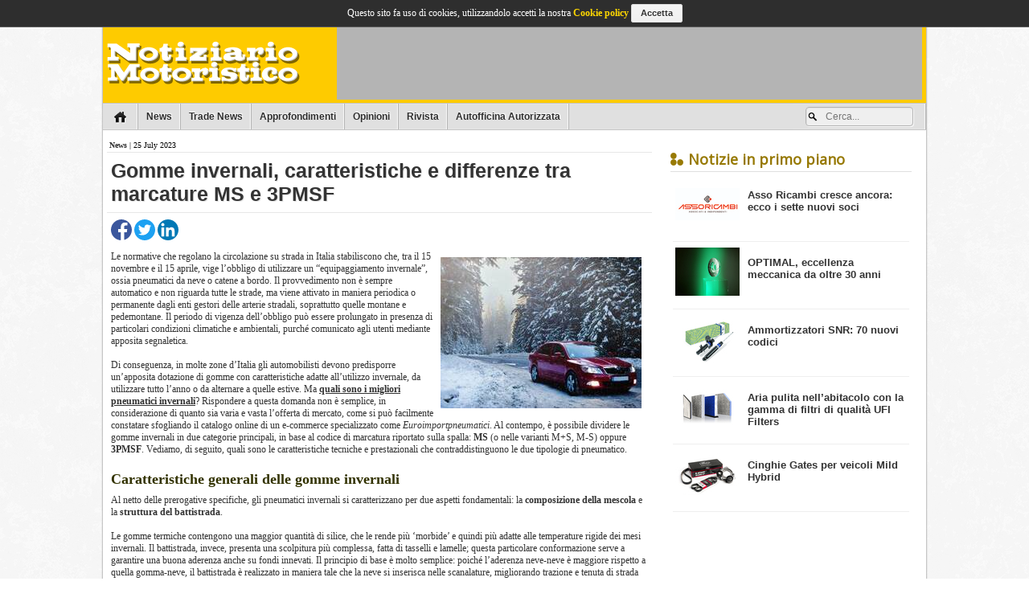

--- FILE ---
content_type: text/html; charset=UTF-8
request_url: https://www.notiziariomotoristico.com/news/14439/gomme-invernali-caratteristiche-e-differenze-tra-marcature-ms-e-3pmsf
body_size: 12678
content:


<!doctype html>
<html lang="it">
<head>
<title>Gomme invernali, caratteristiche e differenze tra marcature MS e 3PMSF - Notiziario Motoristico</title>
<meta http-equiv="Content-Type" content="text/html;charset=utf-8" />
<meta name="viewport" content="width=device-width, initial-scale=1.0, user-scalable=no">
<meta name="description" content="" /><meta property="og:site_name" content="Notiziario Motoristico"/>
<meta property="og:language" content="it" />
<meta property="og:title" content="Gomme invernali, caratteristiche e differenze tra marcature MS e 3PMSF"/>
<meta property="og:type" content="article"/>
<meta property="og:description" content="" />
<meta property="og:url" content="https://www.notiziariomotoristico.com/news/14439/gomme-invernali-caratteristiche-e-differenze-tra-marcature-ms-e-3pmsf" />
<meta property="og:image:url" content="https://www.notiziariomotoristico.com/media/arts/gomme-invernali-ms-e-3pmsf.jpg" />
<link rel="shortcut icon" type="image/x-icon" href="https://www.notiziariomotoristico.com/media/gui/logo-NM-fav.svg"/>
<link rel="canonical" href="https://www.notiziariomotoristico.com/news/14439/gomme-invernali-caratteristiche-e-differenze-tra-marcature-ms-e-3pmsf"/>
<link rel="stylesheet" type="text/css" href="//fonts.googleapis.com/css?family=Open+Sans">
<link rel="stylesheet" type="text/css" href="//www.netcollins.com/lib/js/plugin/mmenu/docs.css" media="all"/>
<link rel="stylesheet" type="text/css" href="//www.netcollins.com/lib/js/plugin/mmenu/mmenu.css" media="all"/>
<link rel="stylesheet" type="text/css" href="//www.netcollins.com/lib/icon.min.css" media="all"/>
<link rel="stylesheet" type="text/css" href="//www.netcollins.com/lib/nt.css" media="all"/>
<link rel="stylesheet" type="text/css" href="https://www.notiziariomotoristico.com/www/templates/nm_network.css" media="all"/>
<link rel="stylesheet" type="text/css" href="https://www.notiziariomotoristico.com/www/templates/main.css" media="all"/>
<script type="text/javascript" src="//www.netcollins.com/lib/js/jquery-1.11.2.min.js"></script>
<script type="text/javascript" src="//www.netcollins.com/lib/js/jquery-ui-1.11.3/jquery-ui.min.js"></script>
<script type="text/javascript" src="//www.netcollins.com/lib/js/plugin/mmenu/jquery.mmenu.min.js"></script>
<script type="text/javascript" src="//www.netcollins.com/lib/js/plugin/validate/dist/jquery.validate.min.js"></script>
<script type="text/javascript" src="//www.netcollins.com/lib/js/plugin/jquery.lazyscrollloading.min.js"></script>
<script type="text/javascript" src="//www.netcollins.com/lib/js/jquery.mobile.custom.min.js"></script>
<script type="text/javascript">
var OA_zones={'A2':28,'top_1':29,'top_2':29,'top_3':29,'left_sp':60,'left_1':30,'left_2':30,'left_3':30,'left_4':30,'left_5':30,'left_6':30,'left_7':30,'right_sp':61,'right_1':31,'right_2':31,'right_3':31,'right_4':31,'right_5':31,'right_6':31,'right_7':31,'footer':32,'lander':75,'right_fix':101}
</script>
<script type="text/javascript" src="https://adserver.netcollins.com/www/delivery/spcjs.php?id=3&amp;block=1&amp;blockcampaign=1" onerror="console.log('AdBlocker detected!');"></script>
<script type="text/javascript">
var _paq = _paq || [];(function(){var u=document.location.protocol+'//analytics.netcollins.com/';_paq.push(['setSiteId',7]);_paq.push(['setTrackerUrl', u+'piwik.php']);_paq.push(['trackPageView']);_paq.push(['enableLinkTracking']);var d=document,g=d.createElement('script'),s=d.getElementsByTagName('script')[0];g.type='text/javascript';g.defer=true;g.async=true;g.src=u+'piwik.js';s.parentNode.insertBefore(g,s);})();
</script>
<!-- Google tag (gtag.js) -->
<script async src="https://www.googletagmanager.com/gtag/js?id=G-5HDVYQF3D8"></script>
<script>
  window.dataLayer = window.dataLayer || [];
  function gtag(){dataLayer.push(arguments);}
  gtag('js', new Date());

  gtag('config', 'G-5HDVYQF3D8');
</script>
<style type="text/css">
/*body{background:#143560;}*/
#foot-desktop{}
#foot-desktop a{/*color:gold;*/rgb(0, 47, 77);}
#foot-mobile {color:#fff;}
@media (max-width:480px) {
	#foot-mobile {color:#000;}
}
</style><script type="application/ld+json">
{"@context": "http://schema.org","@type": "BreadcrumbList","itemListElement": [{"@type": "ListItem","position": 1,"item": {"@id": "https://www.notiziariomotoristico.com/news","name": "News"}}]}
</script>
</head>
<body><style type="text/css">
//BMARK lander
#land{width:100%;}
#land a{width:100%;height:100%;outline:0;}
#top{background-color:inherit;border-bottom:0px solid #2e2e2e;color:#fff;font-size:12px;padding:0 5px 0 5px;font-weight:bold;box-shadow: none;font:12px Arial;position:relative;margin-top:0px;}
#top-wrap{background-color:#5e5e5e;border-top:1px solid #2e2e2e;}
#footer{color:#fff;}
#slider{width:160px; height:600px; position:fixed; margin-top:50%;}
</style>
<div id="land" style="text-align:center;width:100%;height:100%;z-index:0;top:0;position:fixed;margin:0px auto;display:none;">
<a href="https://adserver.netcollins.com/www/delivery/cl.php?zoneid=111&cb=539556042" style="display:block;width:100%;height:100%;outline:0;" onclick="window.open(''+this.href);return false;"><p style="position:relative;left:50%;margin:0px;padding:0px;"><img src="https://adserver.netcollins.com/www/delivery/avw.php?zoneid=111&cb=539556042" style="left:-50%;position:relative;" width="1280" loading="lazy"/></p></a>
</div>
<script type="text/javascript">
fetch('https://adserver.netcollins.com/www/delivery/avw.php?zoneid=111&cb=539556042',{cache:'no-store',redirect:'follow'}).then((response) => {
const imgt = new Image();
imgt.src = response.url;
imgt.decode().then(()=>{
if (imgt.naturalHeight==1 && imgt.naturalWidth==1) {

	} else {
		document.getElementById("top").style.marginTop = '130px';
		document.getElementById("land").style.display = 'block';
		}
		}).catch((encErr)=>{
		document.getElementById("top").style.marginTop = '130px';
		document.getElementById("land").style.display = 'block';
		})
		}).catch((error) => {
		document.getElementById("land").style.display = 'block';
		return
		});
</script>
<div id="top">
	<div id="top-wrap" class="wrap-layout-1024 txt-c">
	<div id="mobile_menu" style="background:#5e5e5e;">
		<div id="header" style="padding:0px;">
			<a href="#summary_mobile"></a>
			
		</div>
		<span id="top_mobile_menu">
		<a href="https://www.notiziariomotoristico.com" style="float:left;display:inline-block;background: url('../../media/gui/logo_nm_vec.svg') 5px no-repeat;background-size:110px auto;height:40px;margin-left:40px;min-width:120px;"></a>
			<a href="/profile" onclick="" class="usr"></a>
		<a href="javascript:void(0);" class="src" onclick="$('#mobile_srcbox').toggle();$('#mobile_srcform').focus();" style="height:40px;"></a>
		<a href="javascript:void(0);" class="share" onclick="$('#mobile_share').toggle();"></a>
		</span>
		<div id="top_mobile_menu_elements">
			<div id="mobile_srcbox"><input type="search" onkeydown="if(event.keyCode == 13){$.ajax(location.href='https://www.notiziariomotoristico.com/ricerca/'+encodeURIComponent(this.value));}" id="mobile_srcform" placeholder="Cerca..." style=""></div>
			<div id="mobile_share"></div>
			
		</div>
	</div>
	<ul id="network">
	<li style="padding:0px;border-left:0px;"></li>
	<li class="ico_collins"><a href="http://www.netcollins.com" title="Collins Editore" style="padding-left:25px;line-height:28px;height:28px;">Collins</a></li><li class="ico_mp" style="border-right:0px;"><a href="//www.mondopratico.it" title="Mondopratico" style=""></a></li><li class="ico_nm selected"><a href="//www.notiziariomotoristico.com" title="Notiziario Motoristico" style=""></a></li><li class="ico_na" style="border-left:0px;"><a href="//www.notiziarioattrezzature.com" title="Notiziario Attrezzature" style=""></a></li><li class="ico_nvi"><a href="http://www.notiziariovi.com" title="Notiziario Veicoli Industriali" style=""></a></li><li class="ico_cm"><a href="http://www.catalogomotoristico.com" title="Catalogo Motoristico" style=""></a></li><li class="ico_ca"><a href="http://www.carrozzeriaautorizzata.com" title="Carrozzeria Autorizzata" style=""></a></li><li class="ico_nmc"><a href="http://www.nmclassic.com" title="Notiziario Motoristico Classic" style=""></a></li><li class="ico_aa"><a href="http://www.autofficinaautorizzata.com" title="Autofficina Autorizzata" style=""></a></li><li class="ico_bp"><a href="http://www.buyerpoint.it" title="Buyer Point" style=""></a></li><li class="ico_rd"><a href="http://www.ricambistiday.it" title="RicambistiDay" style=""></a></li><li class="ico_tsd"><a href="http://www.truckserviceday.it" title="Truck Service Day" style=""></a></li><li class="ico_csd"><a href="http://www.carserviceday.it" title="Car Service Day" style=""></a></li><li class="ico_gr"><a href="http://www.greenretail.it" title="Green Retail" style=""></a></li>
	<li style="border-right:0px;padding:0px;"></li>
	<li style="float:right;border-right:0px;padding:0px;"></li><li style="float:right;padding:0px;height:28px;line-height:28px;" id="usr_menu_button"><a href="/login" style="padding:0 12px 0 12px;color:#fff;font-weight:normal;text-decoration:none;color:#fff;display:block;outline:0;"><i class="icon-keys icon-white" style="vertical-align:middle;"></i> Accedi / registrati</a>
<ul id="usr_menu" style="z-index:20;position:absolute;display:none;list-style:none;padding:3px 0 3px 0;background-color:#2e2e2e;border-radius:0 0 3px 3px;border:1px solid #7e7e7e;border-top:0px;border-left:0px;box-shadow: 0px 2px 2px rgba(0, 0, 0, 0.6);margin:-1px 0 0 -1px;">
	<li style="border:0px;width:100%;text-align:left;"><a href="/profile" style="color:#fff;">Impostazioni e profilo</a></li>
	<li style="border:0px;width:100%;text-align:left;"><a href="/?logout" style="color:#fff;">Logout</a></li>
</ul>
</li>
	
	<li style="float:right;border-left:0px;padding:0px;"></li>
</ul>
	<div class="clr-b"></div>
</div>
</div>

<div class="wrap-layout-1024" id="container">
	<div id="logo">
		<div style="width:728px;height:90px;background-color:#b4b4b4;float:right;margin:5px;" id="top_bann">
<script type='text/javascript'><!--// <![CDATA[
    /* [id28] NM A2 */
    OA_show('A2');
// ]]> --></script><noscript><a target='_blank' href='http://adserver.netcollins.com/www/delivery/ck.php?n=2def509'><img border='0' alt='' src='http:///adserver.netcollins.com/www/delivery/avw.php?zoneid=28&amp;n=2def509' /></a></noscript>
</div>
<a href="https://www.notiziariomotoristico.com" class="home"></a>
	</div>
	<div id="summary">
		<div id="summary_container">
				<ul id="summary_desktop">
					<li><a href="https://www.notiziariomotoristico.com" class="home" title="Home page">&nbsp;</a></li>
					<li><a href="https://www.notiziariomotoristico.com/news">News</a></li>
					<li><a href="https://www.notiziariomotoristico.com/trade-news">Trade News</a></li>
					<!--li><a href="https://www.notiziariomotoristico.com/articoli">Articoli</a></li-->
					<li><a href="https://www.notiziariomotoristico.com/approfondimenti">Approfondimenti</a></li>
					<li><a href="https://www.notiziariomotoristico.com/opinioni">Opinioni</a></li>
					<li><a href="https://www.notiziariomotoristico.com/rivista">Rivista</a></li>
					<!--li><a href="https://www.notiziariomotoristico.com/bollettini-tecnici">Bollettini tecnici</a></li-->
					<!--li><a href="https://www.notiziariomotoristico.com/video-interviste">Videointerviste</a></li-->
					<li><a href="https://www.notiziariomotoristico.com/autofficina-autorizzata">Autofficina Autorizzata</a></li>
					<!--li style="background-color:#8EB2CA;"><a style="color:#fff;font-weight:normal;text-shadow:none;font-size:14px;" href="https://www.notiziariomotoristico.com/automechanika-2016"><b>auto</b>mechanika 2016</a></li-->
					<!--li style="background-color:#0aa0eb;"><a style="color:#fff;font-weight:normal;text-shadow:none;font-size:14px;" href="https://www.notiziariomotoristico.com/automechanika-2018"><b>auto</b>mechanika 2018</a></li-->
					<!--li style="background-color:rgba(48, 54, 124, 0.9);box-shadow:none;"><a style="color:#fff;font-weight:normal;text-shadow:none;font-size:14px;" href="https://www.notiziariomotoristico.com/autopromotec-2017"><b>autopromotec</b> 2017</a></li-->
					<!--li style="background-color:rgba(244, 113, 0, 1);box-shadow:none;"><a style="color:#fff;font-weight:normal;text-shadow:none;font-size:14px;" href="https://www.notiziariomotoristico.com/autopromotec-2019"><b>autopromotec</b> 2019</a></li-->
					<li class="nonhover" id="srcbox"><span class="srcbox"><input class="srcinput" type="search" onkeydown="if(event.keyCode == 13){$.ajax(location.href='https://www.notiziariomotoristico.com/ricerca/'+encodeURIComponent(this.value));}" placeholder="Cerca..." style="width:100px;" /></span></li>
				</ul>
				<div class="clr-b"></div>
			</div>
	</div>
	<div id="dbl-column-right">
		
		<div style="text-align:center;" class="bann">
<!--a href="http://www.ammirati.org/forum/autoriparatori/index.php" style="border:1px solid #cccc;"><img src="http://adserver.netcollins.com/adv/NM/2013/portale-forum-autoriparatori-ammirati.gif" /></a-->
</div>
<div style="text-align:center;" class="bann">
<script type='text/javascript'><!--// <![CDATA[
    /* [id61] NM D3 */
    OA_show('right_sp');
// ]]> --></script>
</div>
<div class="middle-section">

</div>

<div style="text-align:center;" class="bann">
<script type='text/javascript'><!--// <![CDATA[
    /* [id29] NM A1 */
    OA_show('top_2');
// ]]> --></script>
</div>
<div style="text-align:center;">
<script type='text/javascript'><!--// <![CDATA[
    /* [id29] NM A1 */
    OA_show('top_3');
// ]]> --></script>
</div>
<div style="padding:10px;" class="bann">
<h3 class="section">Notizie in primo piano</h3>
	<div style="padding:3px;"><div class="highlights"><div><div class="article-img-cont"><a data-image="https://www.notiziariomotoristico.com/media/arts/assoricambic.jpg" class="article-img" href="https://www.notiziariomotoristico.com/news/15581/asso-ricambi-cresce-ancora-ecco-i-sette-nuovi-soci" style="display:block;"></a></div> <a class="title" href="https://www.notiziariomotoristico.com/news/15581/asso-ricambi-cresce-ancora-ecco-i-sette-nuovi-soci">​Asso Ricambi cresce ancora: ecco i sette nuovi soci</a></div></div><div class="highlights"><div><div class="article-img-cont"><a data-image="https://www.notiziariomotoristico.com/media/arts/02_brakedisc_level01_00000c.jpg" class="article-img" href="https://www.notiziariomotoristico.com/articoli/15520/optimal-eccellenza-meccanica-da-oltre-30-anni" style="display:block;"></a></div> <a class="title" href="https://www.notiziariomotoristico.com/articoli/15520/optimal-eccellenza-meccanica-da-oltre-30-anni">OPTIMAL, eccellenza meccanica da oltre 30 anni</a></div></div><div class="highlights"><div><div class="article-img-cont"><a data-image="https://www.notiziariomotoristico.com/media/arts/ammortizzatore_ntnc.jpg" class="article-img" href="https://www.notiziariomotoristico.com/news/15570/ammortizzatori-snr-70-nuovi-codici" style="display:block;"></a></div> <a class="title" href="https://www.notiziariomotoristico.com/news/15570/ammortizzatori-snr-70-nuovi-codici">​Ammortizzatori SNR: 70 nuovi codici </a></div></div><div class="highlights"><div><div class="article-img-cont"><a data-image="https://www.notiziariomotoristico.com/media/arts/ufi_cabin_rangec.jpg" class="article-img" href="https://www.notiziariomotoristico.com/articoli/15526/aria-pulita-nellabitacolo-con-la-gamma-di-filtri-di-qualita-ufi-filters" style="display:block;"></a></div> <a class="title" href="https://www.notiziariomotoristico.com/articoli/15526/aria-pulita-nellabitacolo-con-la-gamma-di-filtri-di-qualita-ufi-filters">​Aria pulita nell’abitacolo con la gamma di filtri di qualità UFI Filters </a></div></div><div class="highlights"><div><div class="article-img-cont"><a data-image="https://www.notiziariomotoristico.com/media/arts/gates_micro-v_e-start_belt_kit_compilation_01c.jpeg" class="article-img" href="https://www.notiziariomotoristico.com/articoli/15530/cinghie-gates-per-veicoli-mild-hybrid" style="display:block;"></a></div> <a class="title" href="https://www.notiziariomotoristico.com/articoli/15530/cinghie-gates-per-veicoli-mild-hybrid">​Cinghie Gates per veicoli Mild Hybrid</a></div></div></div>
</div>
<div style="text-align:center;" class="bann">
<script type='text/javascript'><!--// <![CDATA[
    /* [id31] NM D3 */
    OA_show('right_1');
// ]]> --></script>
<script type='text/javascript'><!--// <![CDATA[
    /* [id31] NM D3 */
    OA_show('right_2');
// ]]> --></script>
<script type='text/javascript'><!--// <![CDATA[
    /* [id31] NM D3 */
    OA_show('right_3');
// ]]> --></script>
<script type='text/javascript'><!--// <![CDATA[
    /* [id31] NM D3 */
    OA_show('right_4');
// ]]> --></script>
<script type='text/javascript'><!--// <![CDATA[
    /* [id31] NM D3 */
    OA_show('right_5');
// ]]> --></script>
<script type='text/javascript'><!--// <![CDATA[
    /* [id31] NM D3 */
    OA_show('right_6');
// ]]> --></script>
<script type='text/javascript'><!--// <![CDATA[
    /* [id31] NM D3 */
    OA_show('right_7');
// ]]> --></script>
</div>
	</div>
	<div id="dbl-column-left">
		<p class="articles-date"><a href="https://www.notiziariomotoristico.com/news">News</a> | 25 July 2023</p>

<div class="titles_browse" id="article_title">Gomme invernali, caratteristiche e differenze tra marcature MS e 3PMSF</div>
<div id="share_box" data-track-url="https://www.notiziariomotoristico.com/news/14439/gomme-invernali-caratteristiche-e-differenze-tra-marcature-ms-e-3pmsf">
	
	
	<a href="https://www.facebook.com/sharer.php?u=https%3A%2F%2Fwww.notiziariomotoristico.com%2Fnews%2F14439%2Fgomme-invernali-caratteristiche-e-differenze-tra-marcature-ms-e-3pmsf"><img src="[data-uri]" style="width:26px;height:auto;vertical-align:middle;"/></a>
		<a href="https://www.twitter.com/intent/tweet?url=https%3A%2F%2Fwww.notiziariomotoristico.com%2Fnews%2F14439%2Fgomme-invernali-caratteristiche-e-differenze-tra-marcature-ms-e-3pmsf"><img src="[data-uri]" style="width:26px;height:auto;vertical-align:middle;"/></a>
		<a href="https://www.linkedin.com/cws/share?url=https%3A%2F%2Fwww.notiziariomotoristico.com%2Fnews%2F14439%2Fgomme-invernali-caratteristiche-e-differenze-tra-marcature-ms-e-3pmsf"><img src="[data-uri]" style="width:26px;height:auto;vertical-align:middle;"/></a>
		<a class="mobile-shares" href="whatsapp://send?text=https%3A%2F%2Fwww.notiziariomotoristico.com%2Fnews%2F14439%2Fgomme-invernali-caratteristiche-e-differenze-tra-marcature-ms-e-3pmsf"><img src="[data-uri]" style="width:26px;height:auto;vertical-align:middle;"/></a>
		<a class="mobile-shares" href="fb-messenger://share/?link=https%3A%2F%2Fwww.notiziariomotoristico.com%2Fnews%2F14439%2Fgomme-invernali-caratteristiche-e-differenze-tra-marcature-ms-e-3pmsf"><img src="[data-uri]" style="width:26px;height:auto;vertical-align:middle;"/></a>
</div>
<div class="article-content">
<div class="article-opening-cont"><img src="https://www.notiziariomotoristico.com/media/arts/gomme-invernali-ms-e-3pmsfb.jpg" class="article-opening"/></div>

Le normative che regolano la circolazione su strada in Italia stabiliscono che, tra il 15 novembre e il 15 aprile, vige l’obbligo di utilizzare un “equipaggiamento invernale”, ossia pneumatici da neve o catene a bordo. Il provvedimento non è sempre automatico e non riguarda tutte le strade, ma viene attivato in maniera periodica o permanente dagli enti gestori delle arterie stradali, soprattutto quelle montane e pedemontane. Il periodo di vigenza dell’obbligo può essere prolungato in presenza di particolari condizioni climatiche e ambientali, purché comunicato agli utenti mediante apposita segnaletica.<br />
&nbsp;<br />
Di conseguenza, in molte zone d’Italia gli automobilisti devono predisporre un’apposita dotazione di gomme con caratteristiche adatte all’utilizzo invernale, da utilizzare tutto l’anno o da alternare a quelle estive. Ma <strong><u><a href="https://www.euroimportpneumatici.com/pneumatici-invernali-gomme-auto-m+s.html" onclick="window.open('/url/https%253A%252F%252Fwww.euroimportpneumatici.com%252Fpneumatici-invernali-gomme-auto-m%252Bs.html');return false;">quali sono i migliori pneumatici invernali</a></u></strong>? Rispondere a questa domanda non è semplice, in considerazione di quanto sia varia e vasta l’offerta di mercato, come si può facilmente constatare sfogliando il catalogo online di un e-commerce specializzato come <em>Euroimportpneumatici</em>. Al contempo, è possibile dividere le gomme invernali in due categorie principali, in base al codice di marcatura riportato sulla spalla: <strong>MS </strong>(o nelle varianti M+S, M-S) oppure <strong>3PMSF</strong>. Vediamo, di seguito, quali sono le caratteristiche tecniche e prestazionali che contraddistinguono le due tipologie di pneumatico.

<h2>Caratteristiche generali delle gomme invernali</h2>
Al netto delle prerogative specifiche, gli pneumatici invernali si caratterizzano per due aspetti fondamentali: la <strong>composizione della mescola</strong> e la <strong>struttura del battistrada</strong>.<br />
&nbsp;<br />
Le gomme termiche contengono una maggior quantità di silice, che le rende più ‘morbide’ e quindi più adatte alle temperature rigide dei mesi invernali. Il battistrada, invece, presenta una scolpitura più complessa, fatta di tasselli e lamelle; questa particolare conformazione serve a garantire una buona aderenza anche su fondi innevati. Il principio di base è molto semplice: poiché l’aderenza neve-neve è maggiore rispetto a quella gomma-neve, il battistrada è realizzato in maniera tale che la neve si inserisca nelle scanalature, migliorando trazione e tenuta di strada dello pneumatico.
<h2>MS e 3PMSF: marcature a confronto</h2>
Dal 2012, l’Unione Europea e le Nazioni Unite hanno adottato un sistema comune e uniformato per la marcatura degli pneumatici invernali. Ciò ha permesso di semplificare notevolmente la scelta da parte degli automobilisti, fornendo loro un codice di riferimento standardizzato.<br />
&nbsp;<br />
Le due sigle alle quali prestare maggiore attenzione sono:
<ul>
	<li><strong>MS </strong>(spesso presente anche in altre forme quali M+S, M/S o M+S); le due lettere stanno, rispettivamente, per “mud” e “snow”, ovvero fango e neve in inglese;</li>
	<li><strong>3PMSF (</strong>acronimo di “<strong><em>Three Peak Mountain Snow Flake</em></strong>”) talvolta abbinato o sostituito da un pittogramma raffigurante un fiocco di neve stilizzato inscritto nel profilo di montagna con tre picchi.</li>
</ul>
&nbsp;<br />
Il primo contrassegno viene utilizzato dalle case produttrici per segnalare che lo pneumatico è adatto all’utilizzo su fondi viscidi o innevati; tale marcatura, infatti, è presente sia sulle coperture invernali sia sulle cosiddette ‘quattro stagioni’, un prodotto intermedio rispetto alle gomme stagionali vere e proprie.<br />
&nbsp;<br />
La sigla 3PMSF (o il simbolo corrispondente), invece, caratterizza le gomme sviluppate e realizzate per soddisfare <strong>precisi requisiti prestazionali in caso di utilizzo su fondo innevato</strong> oppure in condizioni particolarmente stressanti (temperature inferiori a 7°). In sostanza, offrono maggiori garanzie e sono adatte ad essere impiegate anche nei contesti più ‘estremi’; questa differenza è spiegata dall’iter che il produttore deve affrontare per poter utilizzare la marcatura 3PMSF. Lo pneumatico, infatti, deve essere sottoposto a test più rigidi rispetto a quelli necessari per ottenere l’approvazione della marcatura M+S; in particolare, vengono testati frenata e trazione mentre mediante uno specifico test ISO di livello avanzato viene verificato il comportamento della gomma su fondo ghiacciato o innevato. Lo pneumatico supera il test solo se ottiene un punteggio superiore del 25% rispetto al livello di riferimento in almeno sei dei dieci test previsti dal protocollo.
<div class="clr-b"></div>
<div class="section" style="margin-top:10px;">
<h3 class="section center">Photogallery</h3>
<div style="padding:8px;">
<a href="https://www.notiziariomotoristico.com/media/arts/gomme-invernali-ms-e-3pmsf.jpg" data-lightbox="thisgroup" rel="shadowbox[articolo];height=;width=;"><img src="https://www.notiziariomotoristico.com/media/arts/gomme-invernali-ms-e-3pmsfc.jpg" style="border:1px solid #e0e0e0;padding:1px;margin-right:5px;"/></a></div></div>
<div style="margin:5px 0 5px 0;"><b>Tags:</b> <a href="https://www.notiziariomotoristico.com/ricerca/tag:pneumatici" class="g-button mini" style="padding-left:3px"><i class="icon-tag"></i> pneumatici</a></div>

<div class="section"><h3 class="section center">Leggi anche</h3></div>		<div class="highlights"><div><div class="article-img-cont"><a data-image="/media/arts/riunione_locale_1c.jpg" class="article-img" href="https://www.notiziariomotoristico.com/news/16124/goodyear-e-superservice-strategie-vincenti-per-la-rete" style="display:block;"></a></div> <span class="article-type"><b style="color:#5e5e5e;">NEWS</b> | 27/11/2025</span><a class="title" style="padding-top:2px;" href="https://www.notiziariomotoristico.com/news/16124/goodyear-e-superservice-strategie-vincenti-per-la-rete">Goodyear e SuperService: strategie vincenti per la rete</a></div></div>
		
		<!--a href="https://www.notiziariomotoristico.com/news/16124/goodyear-e-superservice-strategie-vincenti-per-la-rete" class="norm_list" title="Vai alla notizia" style="-moz-border-radius: 0px; border-radius: 0px; -moz-box-shadow: none;-webkit-box-shadow: none; box-shadow: none">
		<div class="article-img-cont"><a data-image="/media/arts/riunione_locale_1c.jpg" class="article-img" href="https://www.notiziariomotoristico.com/news/16124/goodyear-e-superservice-strategie-vincenti-per-la-rete" style="display:block;"></a></div>
		
		<span class="title" style="font-size:12px;">Goodyear e SuperService: strategie vincenti per la rete</span><br />
		<span class="date"><b style="color:#5e5e5e;">NEWS</b> | 27/11/2025</span><br />
		
		</a-->		<div class="highlights"><div><div class="article-img-cont"><a data-image="/media/arts/logo_superservice_logoc.jpg" class="article-img" href="https://www.notiziariomotoristico.com/articoli/16107/cambio-gomme-da-superservice-una-scelta-di-valore" style="display:block;"></a></div> <span class="article-type"><b style="color:#5e5e5e;">ARTICOLI</b> | 19/11/2025</span><a class="title" style="padding-top:2px;" href="https://www.notiziariomotoristico.com/articoli/16107/cambio-gomme-da-superservice-una-scelta-di-valore">Cambio gomme: da SuperService, una scelta di valore</a></div></div>
		
		<!--a href="https://www.notiziariomotoristico.com/articoli/16107/cambio-gomme-da-superservice-una-scelta-di-valore" class="norm_list" title="Vai alla notizia" style="-moz-border-radius: 0px; border-radius: 0px; -moz-box-shadow: none;-webkit-box-shadow: none; box-shadow: none">
		<div class="article-img-cont"><a data-image="/media/arts/logo_superservice_logoc.jpg" class="article-img" href="https://www.notiziariomotoristico.com/articoli/16107/cambio-gomme-da-superservice-una-scelta-di-valore" style="display:block;"></a></div>
		
		<span class="title" style="font-size:12px;">Cambio gomme: da SuperService, una scelta di valore</span><br />
		<span class="date"><b style="color:#5e5e5e;">ARTICOLI</b> | 19/11/2025</span><br />
		
		</a-->		<div class="highlights"><div><div class="article-img-cont"><a data-image="/media/arts/tpms_sensors_quick_fit_eu_group_picturec.jpg" class="article-img" href="https://www.notiziariomotoristico.com/news/16097/sistemi-tpms-bosch-presenta-quick-fit-e-tire-pressure-analyzer-400" style="display:block;"></a></div> <span class="article-type"><b style="color:#5e5e5e;">NEWS</b> | 13/11/2025</span><a class="title" style="padding-top:2px;" href="https://www.notiziariomotoristico.com/news/16097/sistemi-tpms-bosch-presenta-quick-fit-e-tire-pressure-analyzer-400">​Sistemi TPMS: Bosch presenta QUICK FIT+ e Tire Pressure Analyzer 400</a></div></div>
		
		<!--a href="https://www.notiziariomotoristico.com/news/16097/sistemi-tpms-bosch-presenta-quick-fit-e-tire-pressure-analyzer-400" class="norm_list" title="Vai alla notizia" style="-moz-border-radius: 0px; border-radius: 0px; -moz-box-shadow: none;-webkit-box-shadow: none; box-shadow: none">
		<div class="article-img-cont"><a data-image="/media/arts/tpms_sensors_quick_fit_eu_group_picturec.jpg" class="article-img" href="https://www.notiziariomotoristico.com/news/16097/sistemi-tpms-bosch-presenta-quick-fit-e-tire-pressure-analyzer-400" style="display:block;"></a></div>
		
		<span class="title" style="font-size:12px;">​Sistemi TPMS: Bosch presenta QUICK FIT+ e Tire Pressure Analyzer 400</span><br />
		<span class="date"><b style="color:#5e5e5e;">NEWS</b> | 13/11/2025</span><br />
		
		</a-->		<div class="highlights"><div><div class="article-img-cont"><a data-image="/media/arts/ita-wheel-manufacturers_fitment-accuracy-pressc.jpg" class="article-img" href="https://www.notiziariomotoristico.com/news/16046/driverightdata-dati-aggiornati-per-la-compatibilita-di-pneumatici-e-ruote" style="display:block;"></a></div> <span class="article-type"><b style="color:#5e5e5e;">NEWS</b> | 23/10/2025</span><a class="title" style="padding-top:2px;" href="https://www.notiziariomotoristico.com/news/16046/driverightdata-dati-aggiornati-per-la-compatibilita-di-pneumatici-e-ruote">​DriveRightData: dati aggiornati per la compatibilità di pneumatici e ruote</a></div></div>
		
		<!--a href="https://www.notiziariomotoristico.com/news/16046/driverightdata-dati-aggiornati-per-la-compatibilita-di-pneumatici-e-ruote" class="norm_list" title="Vai alla notizia" style="-moz-border-radius: 0px; border-radius: 0px; -moz-box-shadow: none;-webkit-box-shadow: none; box-shadow: none">
		<div class="article-img-cont"><a data-image="/media/arts/ita-wheel-manufacturers_fitment-accuracy-pressc.jpg" class="article-img" href="https://www.notiziariomotoristico.com/news/16046/driverightdata-dati-aggiornati-per-la-compatibilita-di-pneumatici-e-ruote" style="display:block;"></a></div>
		
		<span class="title" style="font-size:12px;">​DriveRightData: dati aggiornati per la compatibilità di pneumatici e ruote</span><br />
		<span class="date"><b style="color:#5e5e5e;">NEWS</b> | 23/10/2025</span><br />
		
		</a-->		<div class="highlights"><div><div class="article-img-cont"><a data-image="/media/arts/05_bosch_tpms_2023-09-22-smp290-top-hr-300dpi-jpgc.jpg" class="article-img" href="https://www.notiziariomotoristico.com/news/15917/pressione-pneumatici-sotto-controllo-smp290-by-bosch" style="display:block;"></a></div> <span class="article-type"><b style="color:#5e5e5e;">NEWS</b> | 04/09/2025</span><a class="title" style="padding-top:2px;" href="https://www.notiziariomotoristico.com/news/15917/pressione-pneumatici-sotto-controllo-smp290-by-bosch">​Pressione pneumatici sotto controllo SMP290 by Bosch</a></div></div>
		
		<!--a href="https://www.notiziariomotoristico.com/news/15917/pressione-pneumatici-sotto-controllo-smp290-by-bosch" class="norm_list" title="Vai alla notizia" style="-moz-border-radius: 0px; border-radius: 0px; -moz-box-shadow: none;-webkit-box-shadow: none; box-shadow: none">
		<div class="article-img-cont"><a data-image="/media/arts/05_bosch_tpms_2023-09-22-smp290-top-hr-300dpi-jpgc.jpg" class="article-img" href="https://www.notiziariomotoristico.com/news/15917/pressione-pneumatici-sotto-controllo-smp290-by-bosch" style="display:block;"></a></div>
		
		<span class="title" style="font-size:12px;">​Pressione pneumatici sotto controllo SMP290 by Bosch</span><br />
		<span class="date"><b style="color:#5e5e5e;">NEWS</b> | 04/09/2025</span><br />
		
		</a-->
</div>
<link rel="stylesheet" type="text/css" href="//www.netcollins.com/lib/js/plugin/lightbox/css/lightbox.css">
<script type="text/javascript" src="//www.netcollins.com/lib/js/plugin/lightbox/lightbox-2.6.min.js"></script>
	</div>
	<div class="clr-b"></div>
</div>
<div class="wrap-layout-1024" id="footer">
	<div id="foot-desktop">
	<div class="foot-follow"><a href="https://www.notiziariomotoristico.com/rss">Feed RSS</a> <!--| Newsletter--></div>
	<!--div class="foot-social">Facebook | Youtube | Twitter | Google Plus</div-->
<a href="https://www.notiziariomotoristico.com/pubblicita">Pubblicità</a> | <a href="https://www.notiziariomotoristico.com/privacy">Privacy</a> | <a href="https://www.notiziariomotoristico.com/sitemap">Mappa del sito</a> | <a href="https://www.notiziariomotoristico.com/contatti">Contatti</a> | <a href="https://www.notiziariomotoristico.com/info">Chi siamo</a>
<br />2011-2026&copy; Collins Editore - P.Iva 13142370157
</div>
<div id="foot-mobile">
	<!--Visualizza versione desktop<br /><br /-->
	2011-2026&copy; Collins Editore - P.Iva 13142370157
</div>
<nav id="summary_mobile">
	<ul>
		<li style="margin-top:-10px;"><a href="https://www.notiziariomotoristico.com" style="background:url('https://www.notiziariomotoristico.com/media/gui/logo_nm_vec.svg') center no-repeat;background-size:auto 30px;display:block;">&nbsp;</a></li>
		<li><a href="https://www.notiziariomotoristico.com/login">Login/registrati</a></li>
		<li><a href="javascript:void(0);">Network</a>
			<ul>
				<li class="ico_collins ico-left"><a href="//www.netcollins.com" title="Collins Editore" style="padding-left:10px">Collins Editore</a></li><li class="ico_mp ico-left"><a href="//www.mondopratico.it" title="Mondopratico" style="padding-left:10px">Mondopratico</a></li><li class="ico_na ico-left"><a href="//www.notiziarioattrezzature.com" title="Notiziario Attrezzature" style="padding-left:10px">Notiziario Attrezzature</a></li><li class="ico_nvi ico-left"><a href="//www.notiziariovi.com" title="Notiziario Veicoli Industriali" style="padding-left:10px">Notiziario Veicoli Industriali</a></li><li class="ico_cm ico-left"><a href="//www.catalogomotoristico.com" title="Catalogo Motoristico" style="padding-left:10px">Catalogo Motoristico</a></li><li class="ico_ca ico-left"><a href="//www.carrozzeriaautorizzata.com" title="Carrozzeria Autorizzata" style="padding-left:20px">Carrozzeria Autorizzata</a></li><li class="ico_nmc ico-left"><a href="//www.nmclassic.com" title="Notiziario Motoristico Classic" style="padding-left:10px">Notiziario Motoristico Classic</a></li><li class="ico_aa ico-left"><a href="//www.autofficinaautorizzata.com" title="Autofficina Autorizzata" style="padding-left:10px">Autofficina Autorizzata</a></li><li class="ico_bp ico-left"><a href="//www.buyerpoint.it" title="Buyer Point" style="padding-left:10px">Buyer Point</a></li><li class="ico_rd ico-left"><a href="//www.ricambistiday.it" title="RicambistiDay" style="padding-left:10px">RicambistiDay</a></li><li class="ico_tsd ico-left"><a href="//www.truckserviceday.it" title="Truck Service Day" style="padding-left:10px">Truck Service Day</a></li><li class="ico_csd ico-left"><a href="//www.carserviceday.it" title="Car Service Day" style="padding-left:10px">Car Service Day</a></li><li class="ico_gr ico-left"><a href="//www.greenretail.it" title="Green Retail" style="padding-left:10px">Green Retail</a></li>
			</ul></li>
		<!--li><a href="https://www.notiziariomotoristico.com">Home page</a></li-->
		<li><a href="https://www.notiziariomotoristico.com/news">News</a></li>
		<li><a href="https://www.notiziariomotoristico.com/trade-news">Trade news</a></li>
		<!--li><a href="https://www.notiziariomotoristico.com/articoli">Articoli</a></li-->
		<li><a href="https://www.notiziariomotoristico.com/approfondimenti">Approfondimenti</a></li>
		<li><a href="https://www.notiziariomotoristico.com/opinioni">Opinioni</a></li>
		<li><a href="https://www.notiziariomotoristico.com/rivista">Rivista</a></li>
		<!--li><a href="https://www.notiziariomotoristico.com/bollettini-tecnici">Bollettini tecnici</a></li-->
		<!--li><a href="https://www.notiziariomotoristico.com/video-interviste">Videointerviste</a></li-->
		<!--li style="background-color:#8EB2CA;"><a href="https://www.notiziariomotoristico.com/automechanika-2016" style="color:#fff;font-weight:normal;text-shadow:none;"><b>auto</b>mechanika 2016</a></li-->
		<!--li style="background-color:#0aa0eb;"><a href="https://www.notiziariomotoristico.com/automechanika-2018" style="color:#fff;font-weight:normal;text-shadow:none;"><b>auto</b>mechanika 2018</a></li-->
		<!--li style="background-color:rgba(48, 54, 124, 0.9);"><a href="https://www.notiziariomotoristico.com/autopromotec-2017" style="color:#fff;font-weight:normal;text-shadow:none;"><b>autopromotec</b> 2017</a></li-->
		<!--li style="background-color:rgba(244, 113, 0, 1);"><a href="https://www.notiziariomotoristico.com/autopromotec-2019" style="color:#fff;font-weight:normal;text-shadow:none;"><b>autopromotec</b> 2019</a></li-->

		<li><a href="https://www.notiziariomotoristico.com/autofficina-autorizzata">Autofficina Autorizzata</a></li>
		<li><a href="https://www.notiziariomotoristico.com/privacy">Privacy</a></li>
		<li><a href="https://www.notiziariomotoristico.com/contatti">Contatti</a></li>
		<li><a href="https://www.notiziariomotoristico.com/info">Chi siamo</a></li>
		<li class="direct-item">
			<p style="margin-bottom:5px;">Seguici anche su</p>
			<a href="https://www.facebook.com/notiziariomotoristico"><img src="https://www.notiziariomotoristico.com/media/gui/fb.png" style="float:left;" /> Facebook</a>
			<a href="https://twitter.com/notiziarionet"><img src="https://www.notiziariomotoristico.com/media/gui/twitter.png" style="float:left;" /> Twitter</a>
			<a href="https://www.linkedin.com/showcase/notiziario-motoristico"><img src="https://www.notiziariomotoristico.com/media/gui/linkedin.png" style="float:left;" /> LinkedIn</a>
			<a href="https://www.notiziariomotoristico.com/rss"><img src="https://www.notiziariomotoristico.com/media/gui/rss.png" style="float:left;" /> Feed RSS</a>
		</li>
	</ul>
</nav>
</div>
<script type="text/javascript">
	$(window).resize(function() {
	$(window).width()>=840?$('#dbl-column-left').before($('#dbl-column-right')):$('#dbl-column-right').before($('#dbl-column-left'));
});

$(window).ready(function() {
	$(window).width()>=840?$('#dbl-column-left').before($('#dbl-column-right')):$('#dbl-column-right').before($('#dbl-column-left'));
});

$(function(){$("nav#summary_mobile").mmenu({onClick:{setLocationHref:function(){var e=$(this).attr("href");return e.slice(0,1)!="#"},callback:function(){var e=$(this).attr("href");if(e.slice(0,1)=="#"){setTimeout(function(){$html.animate({scrollTop:$(e).offset().top})},10)}}},configuration:{hardwareAcceleration:false}})});

function check_image_load(){$("[data-image]").each(function(e){if(is_in_view($(this)))$(this).css("background","url('"+$(this).attr("data-image")+"') center center no-repeat").removeAttr("data-image")})}function is_in_view(e){var t=$(window).scrollTop();var n=t+$(window).height();var r=$(e).offset().top;var i=r+$(e).height();return i>=t&&r<=n}$(window).scroll(function(){check_image_load()});$(document).ready(function(){check_image_load()});
$(window).resize(function() {
	$(window).width()>=720?$('#share_box').insertAfter($('#article_title')):$('#share_box').appendTo($('#mobile_share'));
});
$(window).ready(function() {
	$(window).width()>=720?$('#share_box').insertAfter($('#article_title')):$('#share_box').appendTo($('#mobile_share'));
});
	if($(window).width()>=720){
		$("body").append("<div id=\"cookie_policy\" style=\"text-align:center;color:#fff;padding:5px;background-color:#2e2e2e;top:0;position:fixed;border-bottom:1px solid #5e5e5e;z-index:100;\">Questo sito fa uso di cookies, utilizzandolo accetti la nostra <a href=\"https://www.notiziariomotoristico.com/privacy#cookies\" style=\"color:gold;\">Cookie policy</a> <a href=\"javascript:void(0);\" onclick=\"$.ajax({url:'https://www.notiziariomotoristico.com/cookie_ok.php',success:function(){$('#cookie_policy').hide();}});\" class=\"g-button mini\">Accetta</a></div>");
	$('#cookie_policy').outerWidth($('body').outerWidth());
	}
	else
	{
		$("body").append("<div id=\"cookie_policy\" style=\"text-align:center;color:#fff;padding:5px;background-color:#2e2e2e;bottom:0;position:fixed;border-top:1px solid #5e5e5e;z-index:100;\">Questo sito fa uso di cookies, utilizzandolo accetti la nostra <a href=\"https://www.notiziariomotoristico.com/privacy#cookies\" style=\"color:gold;\">Cookie policy</a><br /><a href=\"javascript:void(0);\" onclick=\"$.ajax({url:'https://www.notiziariomotoristico.com/cookie_ok.php',success:function(){$('#cookie_policy').hide();}});\" class=\"g-button mini\">Accetta</a></div>");
	}
</script></body>
</html>

--- FILE ---
content_type: text/css
request_url: https://www.netcollins.com/lib/js/plugin/mmenu/mmenu.css
body_size: 2067
content:
/*
	Animations
*/
html.mm-opened .mm-page,
html.mm-opened #mm-blocker,
.mm-is-menu.mm-horizontal .mm-inner > ul
{
	-webkit-transition: none 0.4s ease;
	-moz-transition: none 0.4s ease;
	-o-transition: none 0.4s ease;
	transition: none 0.4s ease;
}
html.mm-opened.mm-dragging .mm-page
{
	-webkit-transition-duration: 0s;
	-moz-transition-duration: 0s;
	-o-transition-duration: 0s;
	transition-duration: 0s;
}
html.mm-opened.mm-dragging.mm-next .mm-menu,
html.mm-opened.mm-dragging.mm-front .mm-menu
{
	-webkit-transition-duration: 0s;
	-moz-transition-duration: 0s;
	-o-transition-duration: 0s;
	transition-duration: 0s;
}
html.mm-opened .mm-page,
html.mm-opened #mm-blocker
{
	/* border-color is needed to force transitionend event even if no other value changed */
	/* transform is needed to force hardware acceleration */
	-webkit-transition-property: top, right, bottom, left, margin, border, -webkit-transform;
	-moz-transition-property: top, right, bottom, left, margin, border, -moz-transform;
	-o-transition-property: top, right, bottom, left, margin, border, -o-transform;
	transition-property: top, right, bottom, left, margin, border, transform;
	
	border: none solid rgba(0, 0, 0, 0);
}
html.mm-opening .mm-page,
html.mm-opening #mm-blocker
{
	border: none solid rgba(1, 1, 1, 0);
}
.mm-is-menu.mm-horizontal .mm-inner > ul
{
	-webkit-transition-property: margin-left;
	-moz-transition-property: margin-left;
	-o-transition-property: margin-left;
	transition-property: margin-left;
}

html.mm-accelerated.mm-opening .mm-page,
html.mm-accelerated.mm-opening #mm-blocker,
html.mm-accelerated .mm-is-menu.mm-horizontal .mm-inner > ul.mm-subopened
{
	-webkit-transform: translate3d( 0, 0, 1px );
	-moz-transform: translate3d( 0, 0, 1px );
	-o-transform: translate3d( 0, 0, 1px );
	transform: translate3d( 0, 0, 1px );
}

html.mm-opened .mm-page,
html.mm-opened #mm-blocker
{
	margin: 0px;
	left: 0%;
	top: 0;
}
html.mm-opening .mm-page,
html.mm-opening #mm-blocker
{
	margin: 0 0 0 -65px;
	left: 100%;
}


/*
	Menu, submenus, items
	- Sizing and positioning
*/
html.mm-opened .mm-page,
.mm-menu,
.mm-menu .mm-inner,
.mm-is-menu ul,
.mm-menu div.mm-search,
.mm-menu div.mm-search input
{
	-webkit-box-sizing: border-box;
	-moz-box-sizing: border-box;
	-o-box-sizing: border-box;
	box-sizing: border-box;
}

/* html/body */
html.mm-opened,
html.mm-opened body
{
	width: 100%;
	height: 100%;
	overflow: hidden;
}
html.mm-opened body
{
	position: relative;
}

/* menu */
.mm-menu
{
	display: none;
	width: 100%;
	height: 100%;
	position: absolute;
	left: 0;
	top: 0;
	z-index: 0;
	overflow: hidden;
}
.mm-menu.mm-opened
{
	display: block;
	overflow: scroll;
	overflow-x: hidden;
	overflow-y: auto;
	-webkit-overflow-scrolling: touch;
}
.mm-menu.mm-opened ~ .mm-menu.mm-opened
{
	display: none;
}
.mm-inner
{
	width: 100%;
	height: 100%;
	padding: 0 65px 0 0;
}

/* ul/li */
.mm-is-menu ul,
.mm-is-menu li
{
	list-style: none;
	display: block;
	padding: 0;
	margin: 0;
}
.mm-is-menu li
{
	position: relative;
}
.mm-is-menu li:after
{
	content: '';
	display: block;
	width: 100%;
	position: absolute;
	bottom: 0;
}

.mm-is-menu .mm-inner > ul
{
	width: 100%;
	padding: 20px 0 40px 0;
}

/* items */
.mm-is-menu li > a,
.mm-is-menu li > span
{
	text-indent: 20px;
	text-overflow: ellipsis;
	white-space: nowrap;
	line-height: 40px;
	overflow: hidden;
	display: block;
	padding: 0 10px 0 0;
	margin: 0;
}


/* subopen/close */
.mm-menu a.mm-subopen
{
	/*width: 40px;*/
	width: 100%;
	height: 40px;
	padding: 0;
	position: absolute;
	right: 0;
	top: 0;
	z-index: 2;
}
.mm-menu a.mm-subopen:before
{
	content: '';
	display: block;
	height: 100%;
	position: absolute;
	left: 0;
}
.mm-menu a.mm-subopen.mm-fullsubopen
{
	border-left: none;
	width: 100%;
}
.mm-menu a.mm-subopen.mm-fullsubopen:before
{
	border-left: none;
}
.mm-menu a.mm-subclose
{
	text-indent: 40px;
	padding-top: 20px;
	margin-top: -20px;
}
.mm-menu a.mm-subopen + a,
.mm-menu a.mm-subopen + span
{
	padding-right: 45px;
}

/* page + blocker */
html.mm-opened .mm-page
{
	height: 100%;
	overflow: hidden;
	position: absolute;
}
html.mm-background .mm-page
{
	background: inherit;
}
#mm-blocker
{
	background: #fff;
	opacity: 0;
	display: none;
	width: 100%;
	height: 100%;
	position: absolute;
	z-index: 9999;
}
html.mm-opened #mm-blocker,
html.mm-blocking #mm-blocker
{
	display: block;
}

/* vertical submenu */
.mm-menu.mm-vertical ul ul
{
	display: none;
	padding: 10px 0 10px 10px;
}
.mm-menu.mm-vertical li.mm-opened > ul
{
	display: block;
}
.mm-menu.mm-vertical ul ul li:last-child,
.mm-menu.mm-vertical ul ul li:last-child:after
{
	border-bottom-width: 0;
}
.mm-menu.mm-vertical li.mm-opened.mm-selected > a.mm-subopen + a,
.mm-menu.mm-vertical li.mm-opened.mm-selected > a.mm-subopen + span
{
	padding-right: 5px;
	margin-right: 40px;
}
.mm-menu.mm-vertical li.mm-opened.mm-selected > em.mm-counter + a.mm-subopen + a,
.mm-menu.mm-vertical li.mm-opened.mm-selected > em.mm-counter + a.mm-subopen + span
{
	margin-right: 75px;
}

/* horizontal submenu */
.mm-menu.mm-horizontal .mm-inner
{
	white-space: nowrap;
}
.mm-menu.mm-horizontal ul
{
	vertical-align: top;
	margin-left: 0%;
}
.mm-menu.mm-horizontal ul.mm-submenu
{
	display: none;
}
.mm-menu.mm-horizontal ul,
.mm-menu.mm-horizontal ul.mm-submenu.mm-opened
{
	display: inline-block;
}
.mm-menu.mm-horizontal ul.mm-subopened
{
	margin-left: -100%;
	max-height: 100%;
	overflow: hidden;
}


/*
	Menu, submenus, items
	- Styling (default: dark background)
*/
.mm-is-menu
{
	background: #333;
}
.mm-is-menu *
{
	-webkit-text-size-adjust: none;
	text-shadow: 0 1px 2px rgba( 0, 0, 0, 0.3 );
	font-family: Arial, Helvetica, sans-serif;
	font-size: 14px;
}
.mm-is-menu li
{
	border-bottom: 1px solid rgba( 255, 255, 255, 0.1 );
}
.mm-is-menu li:after
{
	border-bottom: 1px solid rgba( 0, 0, 0, 0.4 );
}

.mm-is-menu li,
.mm-is-menu li > a,
.mm-is-menu li > span
{
	color: rgba( 255, 255, 255, 0.5 );
	text-decoration: none;
}
.mm-menu li.mm-selected > a,
.mm-menu li.mm-selected > span
{
	background: rgba( 0, 0, 0, 0.2 );
}
.mm-menu li.mm-selected > a.mm-subopen
{
	background: transparent;
}

/* subopen/close */
.mm-menu a.mm-subopen
{
	border-left: 1px solid rgba( 255, 255, 255, 0.1 );
}
.mm-menu a.mm-subopen:before
{
	border-left: 1px solid rgba( 0, 0, 0, 0.4 );
}
.mm-menu a.mm-subclose
{
	background: rgba( 0, 0, 0, 0.2 );
}

/* vertical submenu */
.mm-menu.mm-vertical li.mm-opened > a.mm-subopen,
.mm-menu.mm-vertical li.mm-opened > ul
{
	background: rgba( 255, 255, 255, 0.06 );
}

/* page + blocker */
html.mm-opened .mm-page
{
	box-shadow: 0 0 20px rgba( 0, 0, 0, 0.8 );
}


/*
	Labels
	- Sizing and positioning
*/
.mm-menu li.mm-label
{
	text-transform: uppercase;
	text-indent: 20px;
	line-height: 25px;
}


/*
	Labels
	- Styling
*/
.mm-menu li.mm-label
{
	background: rgba( 255, 255, 255, 0.1 );
	font-size: 11px;
	color: rgba( 255, 255, 255, 0.5 );
}


/*
	Counters
	- Sizing and positioning
*/
.mm-menu em.mm-counter
{
	text-indent: 0;
	text-align: center;
	text-shadow: none;
	line-height: 22px;
	display: block;
	min-width: 16px;
	height: 20px;
	padding: 0 2px;
	position: absolute;
	right: 40px;
	top: 10px;
}
.mm-menu em.mm-counter + a.mm-subopen
{
	padding-left: 35px;
}
.mm-menu em.mm-counter + a.mm-subopen + a,
.mm-menu em.mm-counter + a.mm-subopen + span
{
	padding-right: 80px;
}


/*
	Counters
	- Styling
*/
.mm-menu em.mm-counter
{
	border-radius: 5px;
	background: rgba( 255, 255, 255, 0.1 );
	box-shadow: 0 0 2px rgba( 0, 0, 0, 0.3 );
	font-size: 11px;
	font-style: normal;
	color: rgba( 255, 255, 255, 0.4 );
}


/*
	Arrows
	- Sizing and positioning
*/
.mm-menu a.mm-subopen:after,
.mm-menu a.mm-subclose:before
{
	content: '';
	border-width: 4px;
	border-style: solid;
	display: block;
	width: 6px;
	height: 6px;
	position: absolute;
	top: 50%;

	-webkit-transform: rotate( -45deg );
	-moz-transform: rotate( -45deg );
	-o-transform: rotate( -45deg );
	transform: rotate( -45deg );
}
.mm-menu a.mm-subopen:after
{
	border-top: none;
	border-left: none;
	margin-top: -4px;
	right: 16px;
}
.mm-menu a.mm-subclose:before
{
	border-right: none;
	border-bottom: none;
	margin-top: 4px;
	left: 20px;
}
.mm-menu.mm-vertical li.mm-opened > a.mm-subopen:after
{
	-webkit-transform: rotate( 45deg );
	-moz-transform: rotate( 45deg );
	-o-transform: rotate( 45deg );
	transform: rotate( 45deg );
}


/*
	Arrows
	- Styling
*/
.mm-menu a.mm-subopen:after,
.mm-menu a.mm-subclose:before
{
	border-color: rgba( 255, 255, 255, 0.3 );
}


/*
	Search
	- Sizing and positioning
*/
.mm-menu div.mm-search
{
	width: 100%;
	height: 50px;
	padding: 10px;
	position: relative;
	z-index: 1;
}

.mm-menu div.mm-search input
{
	border: none;
	border-radius: 15px;
	line-height: 30px;
	outline: none;
	display: block;
	width: 100%;
	height: 30px;
	margin: 0;
	padding: 0 0 0 10px;
}
.mm-menu li.mm-noresults
{
	border: none;
	display: none;
	padding-top: 30px;
}
.mm-menu li.mm-noresults:after
{
	border: none;
}
.mm-menu.mm-noresults li.mm-noresults
{
	display: block;
}

.mm-menu .mm-noresult,
.mm-menu .mm-nosubresult > a.mm-subopen,
.mm-menu .mm-nosubresult > em.mm-counter
{
	display: none;
}
.mm-menu .mm-nosubresult > a.mm-subopen + a, 
.mm-menu .mm-nosubresult > a.mm-subopen + span
{
	padding-right: 5px;
}


/*
	Search
	- Styling
*/
.mm-menu div.mm-search
{
	background: rgba( 0, 0, 0, 0.2 );
	border-bottom: 1px solid rgba( 255, 255, 255, 0.1 );
}
.mm-menu div.mm-search input
{
	background: rgba( 255, 255, 255, 0.3 );
	color: rgba( 255, 255, 255, 0.9 );
}
.mm-menu li.mm-noresults
{
	color: rgba( 255, 255, 255, 0.4 );
	text-align: center;
}


/*
	Bugfix for browsers without support for overflowscrolling
		- Android < 3
*/
html.mm-no-overflowscrolling.mm-opened,
html.mm-no-overflowscrolling.mm-opened body
{
	overflow: visible;
}
html.mm-no-overflowscrolling.mm-opened body
{
	overflow-x: hidden;
}
html.mm-no-overflowscrolling.mm-opened .mm-page
{
	min-height: 200%;
	position: fixed;
	top: 0;
	z-index: 3;
}
html.mm-no-overflowscrolling .mm-menu
{
	height: auto;
	min-height: 100%;
	overflow: default;
	overflow-x: default;
	overflow-y: default;
	position: relative;
	left: auto;
	top: auto;
}
html.mm-no-overflowscrolling.mm-right .mm-menu
{
	position: absolute;
}


/*
	Bugfix for browsers with "scrolling" addressbar
		- mobiel safari on iPhone and iPod
*/
html.mm-iphone-addressbar body
{
	padding-bottom: 60px;
}


/*
	Sizing and positioning for larger screens
*/
@media all and (min-width: 500px) {

	.mm-menu
	{
		width: 500px;
	}
	html.mm-opening .mm-page,
	html.mm-opening #mm-blocker
	{
		left: 500px;
	}
}

--- FILE ---
content_type: text/css
request_url: https://www.netcollins.com/lib/icon.min.css
body_size: 6475
content:
/*!
* CSS3 Google Buttons
*
* Heavily inspired by css3-github-buttons, Twitter Bootstrap, and
* of course, Google. I don't claim ownership over any of this.
*
* Constructed by Tim O'Donnell (http://github.com/todc)
*/article,aside,details,figcaption,figure,footer,header,hgroup,nav,section{display:block}audio,canvas,video{display:inline-block;*display:inline;*zoom:1}audio:not([controls]){display:none}html{font-size:100%;-webkit-text-size-adjust:100%;-ms-text-size-adjust:100%}a:focus{outline:thin dotted;outline:5px auto -webkit-focus-ring-color;outline-offset:-2px}a:hover,a:active{outline:0}sub,sup{position:relative;font-size:75%;line-height:0;vertical-align:baseline}sup{top:-0.5em}sub{bottom:-0.25em}img{max-width:100%;height:auto;border:0;-ms-interpolation-mode:bicubic}button,input,select,textarea{margin:0;font-size:100%}button,input{*overflow:visible;line-height:normal}button::-moz-focus-inner,input::-moz-focus-inner{padding:0;border:0}button,input[type="button"],input[type="reset"],input[type="submit"]{cursor:pointer;-webkit-appearance:button}input[type="search"]{-webkit-appearance:textfield;-webkit-box-sizing:content-box;-moz-box-sizing:content-box;box-sizing:content-box}input[type="search"]::-webkit-search-decoration,input[type="search"]::-webkit-search-cancel-button{-webkit-appearance:none}textarea{overflow:auto;vertical-align:top}[class^="icon-"]{display:inline-block;margin-top:-2px;width:14px;height:14px;vertical-align:top;background-image:url(resources/glyphicons.png);background-position:14px 14px;background-repeat:no-repeat;*margin-right:.3em}[class^="icon-"]:last-child{*margin-left:0}.icon-white{background-image:url(resources/glyphicons-white.png)}.icon-red{background-image:url(resources/glyphicons-red.png)}.icon-blue{background-image:url(resources/glyphicons-blue.png)}.icon-green{background-image:url(resources/glyphicons-green.png)}.icon-gray{background-image:url(resources/glyphicons-gray.png)}.disabled>[class^="icon-"],.disabled2>[class^="icon-"]{opacity:.5;filter:alpha(opacity=50)}.icon-glass{background-position:0 0}.icon-leaf{background-position:-34px 0}.icon-dog{background-position:-68px 0}.icon-user{background-position:-102px 0}.icon-girl{background-position:-136px 0}.icon-car{background-position:-170px 0}.icon-user-add{background-position:-204px 0}.icon-user-remove{background-position:-238px 0}.icon-film{background-position:-272px 0}.icon-magic{background-position:-306px 0}.icon-envelope{background-position:-340px 0}.icon-camera{background-position:-374px 0}.icon-heart{background-position:-408px 0}.icon-beach-umbrella{background-position:-442px 0}.icon-train{background-position:-476px 0}.icon-print{background-position:-510px 0}.icon-bin{background-position:-544px 0}.icon-music{background-position:-578px 0}.icon-note{background-position:-612px 0}.icon-cogwheel{background-position:-646px 0}.icon-home{background-position:-680px 0}.icon-snowflake{background-position:-714px 0}.icon-fire{background-position:-748px 0}.icon-cogwheels{background-position:-782px 0}.icon-parents{background-position:-816px 0}.icon-binoculars{background-position:-850px 0}.icon-road{background-position:-884px 0}.icon-search{background-position:-918px 0}.icon-cars{background-position:-952px 0}.icon-notes-2{background-position:-986px 0}.icon-pencil{background-position:-1020px 0}.icon-bus{background-position:-1054px 0}.icon-wifi-alt{background-position:-1088px 0}.icon-luggage{background-position:-1122px 0}.icon-old-man{background-position:-1156px 0}.icon-woman{background-position:-1190px 0}.icon-file{background-position:-1224px 0}.icon-credit{background-position:-1258px 0}.icon-airplane{background-position:-1292px 0}.icon-notes{background-position:-1326px 0}.icon-stats{background-position:-1360px 0}.icon-charts{background-position:-1394px 0}.icon-pie-chart{background-position:-1428px 0}.icon-group{background-position:-1462px 0}.icon-keys{background-position:-1496px 0}.icon-calendar{background-position:-1530px 0}.icon-router{background-position:-1564px 0}.icon-camera-small{background-position:-1598px 0}.icon-dislikes{background-position:-1632px 0}.icon-star{background-position:-1666px 0}.icon-link{background-position:-1700px 0}.icon-eye-open{background-position:-1734px 0}.icon-eye-close{background-position:-1768px 0}.icon-alarm{background-position:-1802px 0}.icon-clock{background-position:-1836px 0}.icon-stopwatch{background-position:-1870px 0}.icon-projector{background-position:-1904px 0}.icon-history{background-position:-1938px 0}.icon-truck{background-position:-1972px 0}.icon-cargo{background-position:0 -34px}.icon-compass{background-position:-34px -34px}.icon-keynote{background-position:-68px -34px}.icon-attach{background-position:-102px -34px}.icon-power{background-position:-136px -34px}.icon-lightbulb{background-position:-170px -34px}.icon-tag{background-position:-204px -34px}.icon-tags{background-position:-238px -34px}.icon-cleaning{background-position:-272px -34px}.icon-ruller{background-position:-306px -34px}.icon-gift{background-position:-340px -34px}.icon-umbrella{background-position:-374px -34px}.icon-book{background-position:-408px -34px}.icon-bookmark{background-position:-442px -34px}.icon-signal{background-position:-476px -34px}.icon-cup{background-position:-510px -34px}.icon-stroller{background-position:-544px -34px}.icon-headphones{background-position:-578px -34px}.icon-headset{background-position:-612px -34px}.icon-warning-sign{background-position:-646px -34px}.icon-signal{background-position:-680px -34px}.icon-retweet{background-position:-714px -34px}.icon-refresh{background-position:-748px -34px}.icon-roundabout{background-position:-782px -34px}.icon-random{background-position:-816px -34px}.icon-heat{background-position:-850px -34px}.icon-repeat{background-position:-884px -34px}.icon-display{background-position:-918px -34px}.icon-log-book{background-position:-952px -34px}.icon-adress-book{background-position:-986px -34px}.icon-magnet{background-position:-1020px -34px}.icon-table{background-position:-1054px -34px}.icon-adjust{background-position:-1088px -34px}.icon-tint{background-position:-1122px -34px}.icon-crop{background-position:-1156px -34px}.icon-vector-path-square{background-position:-1190px -34px}.icon-vector-path-circle{background-position:-1224px -34px}.icon-vector-path-polygon{background-position:-1258px -34px}.icon-vector-path-line{background-position:-1292px -34px}.icon-vector-path-curve{background-position:-1326px -34px}.icon-vector-path-all{background-position:-1360px -34px}.icon-font{background-position:-1394px -34px}.icon-italic{background-position:-1428px -34px}.icon-bold{background-position:-1462px -34px}.icon-text-underline{background-position:-1496px -34px}.icon-text-strike{background-position:-1530px -34px}.icon-text-height{background-position:-1564px -34px}.icon-text-width{background-position:-1598px -34px}.icon-text-resize{background-position:-1632px -34px}.icon-left-indent{background-position:-1666px -34px}.icon-right-indent{background-position:-1700px -34px}.icon-align-left{background-position:-1734px -34px}.icon-align-center{background-position:-1768px -34px}.icon-align-right{background-position:-1802px -34px}.icon-justify{background-position:-1836px -34px}.icon-list{background-position:-1870px -34px}.icon-text-smaller{background-position:-1904px -34px}.icon-text-bigger{background-position:-1938px -34px}.icon-embed{background-position:-1972px -34px}.icon-embed-close{background-position:0 -68px}.icon-adjust{background-position:-34px -68px}.icon-message-full{background-position:-68px -68px}.icon-message-empty{background-position:-102px -68px}.icon-message-in{background-position:-136px -68px}.icon-message-out{background-position:-170px -68px}.icon-message-plus{background-position:-204px -68px}.icon-message-minus{background-position:-238px -68px}.icon-message-ban{background-position:-272px -68px}.icon-message-flag{background-position:-306px -68px}.icon-message-lock{background-position:-340px -68px}.icon-message-new{background-position:-374px -68px}.icon-inbox{background-position:-408px -68px}.icon-inbox-plus{background-position:-442px -68px}.icon-inbox-minus{background-position:-476px -68px}.icon-inbox-lock{background-position:-510px -68px}.icon-inbox-in{background-position:-544px -68px}.icon-inbox-out{background-position:-578px -68px}.icon-computer-locked{background-position:-612px -68px}.icon-computer-service{background-position:-646px -68px}.icon-computer-proces{background-position:-680px -68px}.icon-phone{background-position:-714px -68px}.icon-database-lock{background-position:-748px -68px}.icon-database-plus{background-position:-782px -68px}.icon-database-minus{background-position:-816px -68px}.icon-database-ban{background-position:-850px -68px}.icon-folder-open{background-position:-884px -68px}.icon-folder-plus{background-position:-918px -68px}.icon-folder-minus{background-position:-952px -68px}.icon-folder-lock{background-position:-986px -68px}.icon-folder-flag{background-position:-1020px -68px}.icon-folder-new{background-position:-1054px -68px}.icon-check{background-position:-1088px -68px}.icon-edit{background-position:-1122px -68px}.icon-new-window{background-position:-1156px -68px}.icon-more-windows{background-position:-1190px -68px}.icon-show-big-thumbnails{background-position:-1224px -68px}.icon-show-thumbnails{background-position:-1258px -68px}.icon-show-thumbnails-with-lines{background-position:-1292px -68px}.icon-show-lines{background-position:-1326px -68px}.icon-playlist{background-position:-1360px -68px}.icon-picture{background-position:-1394px -68px}.icon-imac{background-position:-1428px -68px}.icon-macbook{background-position:-1462px -68px}.icon-ipad{background-position:-1496px -68px}.icon-iphone{background-position:-1530px -68px}.icon-iphone-transfer{background-position:-1564px -68px}.icon-iphone-exchange{background-position:-1598px -68px}.icon-ipod{background-position:-1632px -68px}.icon-ipod-shuffle{background-position:-1666px -68px}.icon-ear-plugs{background-position:-1700px -68px}.icon-albums{background-position:-1734px -68px}.icon-step-backward{background-position:-1768px -68px}.icon-fast-backward{background-position:-1802px -68px}.icon-rewind{background-position:-1836px -68px}.icon-play{background-position:-1870px -68px}.icon-pause{background-position:-1904px -68px}.icon-stop{background-position:-1938px -68px}.icon-forward{background-position:-1972px -68px}.icon-fast-forward{background-position:0 -102px}.icon-step-forward{background-position:-34px -102px}.icon-eject{background-position:-68px -102px}.icon-facetime-video{background-position:-102px -102px}.icon-download-alt{background-position:-136px -102px}.icon-mute{background-position:-170px -102px}.icon-volume-down{background-position:-204px -102px}.icon-volume-up{background-position:-238px -102px}.icon-screenshot{background-position:-272px -102px}.icon-move{background-position:-306px -102px}.icon-more{background-position:-340px -102px}.icon-brightness-reduce{background-position:-374px -102px}.icon-brightness-increase{background-position:-408px -102px}.icon-circle-plus{background-position:-442px -102px}.icon-circle-minus{background-position:-476px -102px}.icon-circle-remove{background-position:-510px -102px}.icon-circle-ok{background-position:-544px -102px}.icon-circle-question-mark{background-position:-578px -102px}.icon-circle-info{background-position:-612px -102px}.icon-circle-exclamation-mark{background-position:-646px -102px}.icon-remove{background-position:-680px -102px}.icon-ok{background-position:-714px -102px}.icon-ban{background-position:-748px -102px}.icon-download{background-position:-782px -102px}.icon-upload{background-position:-816px -102px}.icon-shopping-cart{background-position:-850px -102px}.icon-lock{background-position:-884px -102px}.icon-unlock{background-position:-918px -102px}.icon-electricity{background-position:-952px -102px}.icon-ok-2{background-position:-986px -102px}.icon-remove-2{background-position:-1020px -102px}.icon-cart-out{background-position:-1054px -102px}.icon-cart-in{background-position:-1088px -102px}.icon-left-arrow{background-position:-1122px -102px}.icon-right-arrow{background-position:-1156px -102px}.icon-down-arrow{background-position:-1190px -102px}.icon-up-arrow{background-position:-1224px -102px}.icon-resize-small{background-position:-1258px -102px}.icon-resize-full{background-position:-1292px -102px}.icon-circle-arrow-left{background-position:-1326px -102px}.icon-circle-arrow-right{background-position:-1360px -102px}.icon-circle-arrow-top{background-position:-1394px -102px}.icon-circle-arrow-down{background-position:-1428px -102px}.icon-play-button{background-position:-1462px -102px}.icon-unshare{background-position:-1496px -102px}.icon-share-alt{background-position:-1530px -102px}.icon-thin-right-arrow{background-position:-1564px -102px}.icon-thin-arrow-left{background-position:-1598px -102px}.icon-bluetooth{background-position:-1632px -102px}.icon-euro{background-position:-1666px -102px}.icon-usd{background-position:-1700px -102px}.icon-bp{background-position:-1734px -102px}.icon-retweet-2{background-position:-1768px -102px}.icon-moon{background-position:-1802px -102px}.icon-sun{background-position:-1836px -102px}.icon-cloud{background-position:-1870px -102px}.icon-direction{background-position:-1904px -102px}.icon-brush{background-position:-1938px -102px}.icon-pen{background-position:-1972px -102px}.icon-zoom-in{background-position:0 -136px}.icon-zoom-out{background-position:-34px -136px}.icon-pin{background-position:-68px -136px}.icon-riflescope{background-position:-102px -136px}.icon-rotation-lock{background-position:-136px -136px}.icon-flash{background-position:-170px -136px}.icon-google-maps{background-position:-204px -136px}.icon-anchor{background-position:-238px -136px}.icon-conversation{background-position:-272px -136px}.icon-chat{background-position:-306px -136px}.icon-male{background-position:-340px -136px}.icon-female{background-position:-374px -136px}.icon-asterisk{background-position:-408px -136px}.icon-divide{background-position:-442px -136px}.icon-snorkel-diving{background-position:-476px -136px}.icon-scuba-diving{background-position:-510px -136px}.icon-oxygen-bottle{background-position:-544px -136px}.icon-fins{background-position:-578px -136px}.icon-fishes{background-position:-612px -136px}.icon-boat{background-position:-646px -136px}.icon-delete-point{background-position:-680px -136px}.icon-sheriffs--star{background-position:-714px -136px}.icon-qrcode{background-position:-748px -136px}.icon-barcode{background-position:-782px -136px}.icon-pool{background-position:-816px -136px}.icon-buoy{background-position:-850px -136px}.icon-spade{background-position:-884px -136px}.icon-bank{background-position:-918px -136px}.icon-vcard{background-position:-952px -136px}.icon-electrical-plug{background-position:-986px -136px}.icon-flag{background-position:-1020px -136px}.icon-credit-card{background-position:-1054px -136px}.icon-keyboard-wireless{background-position:-1088px -136px}.icon-keyboard-wired{background-position:-1122px -136px}.icon-shield{background-position:-1156px -136px}.icon-ring{background-position:-1190px -136px}.icon-cake{background-position:-1224px -136px}.icon-drink{background-position:-1258px -136px}.icon-beer{background-position:-1292px -136px}.icon-fast-food{background-position:-1326px -136px}.icon-cutlery{background-position:-1360px -136px}.icon-pizza{background-position:-1394px -136px}.icon-birthday-cake{background-position:-1428px -136px}.icon-tablet{background-position:-1462px -136px}.icon-settings{background-position:-1496px -136px}.icon-bullets{background-position:-1530px -136px}.icon-cardio{background-position:-1564px -136px}.icon-t-shirt{background-position:-1598px -136px}.icon-pants{background-position:-1632px -136px}.icon-sweater{background-position:-1666px -136px}.icon-fabric{background-position:-1700px -136px}.icon-leather{background-position:-1734px -136px}.icon-scissors{background-position:-1768px -136px}.icon-podium{background-position:-1802px -136px}.icon-skull{background-position:-1836px -136px}.icon-celebration{background-position:-1870px -136px}.icon-tea-kettle{background-position:-1904px -136px}.icon-french-press{background-position:-1938px -136px}.icon-coffe-cup{background-position:-1972px -136px}.icon-pot{background-position:0 -170px}.icon-grater{background-position:-34px -170px}.icon-kettle{background-position:-68px -170px}.icon-hospital{background-position:-102px -170px}.icon-hospital-h{background-position:-136px -170px}.icon-microphone{background-position:-170px -170px}.icon-webcam{background-position:-204px -170px}.icon-temple-christianity-church{background-position:-238px -170px}.icon-temple-islam{background-position:-272px -170px}.icon-temple-hindu{background-position:-306px -170px}.icon-temple-buddhist{background-position:-340px -170px}.icon-electrical-socket-eu{background-position:-374px -170px}.icon-electrical-socket-us{background-position:-408px -170px}.icon-bomb{background-position:-442px -170px}.icon-comments{background-position:-476px -170px}.icon-flower{background-position:-510px -170px}.icon-baseball{background-position:-544px -170px}.icon-rugby{background-position:-578px -170px}.icon-ax{background-position:-612px -170px}.icon-table-tennis{background-position:-646px -170px}.icon-bowling{background-position:-680px -170px}.icon-tree-conifer{background-position:-714px -170px}.icon-tree-deciduous{background-position:-748px -170px}.icon-more-items{background-position:-782px -170px}.icon-sort{background-position:-816px -170px}.icon-filter{background-position:-850px -170px}.icon-gamepad{background-position:-884px -170px}.icon-playing-dices{background-position:-918px -170px}.icon-calculator{background-position:-952px -170px}.icon-tie{background-position:-986px -170px}.icon-wallet{background-position:-1020px -170px}.icon-share{background-position:-1054px -170px}.icon-sampler{background-position:-1088px -170px}.icon-piano{background-position:-1122px -170px}.icon-web-browser{background-position:-1156px -170px}.icon-blog{background-position:-1190px -170px}.icon-dashboard{background-position:-1224px -170px}.icon-certificate{background-position:-1258px -170px}.icon-bell{background-position:-1292px -170px}.icon-candle{background-position:-1326px -170px}.icon-pin-classic{background-position:-1360px -170px}.icon-iphone-shake{background-position:-1394px -170px}.icon-pin-flag{background-position:-1428px -170px}.icon-turtle{background-position:-1462px -170px}.icon-rabbit{background-position:-1496px -170px}.icon-globe{background-position:-1530px -170px}.icon-briefcase{background-position:-1564px -170px}.icon-hdd{background-position:-1598px -170px}.icon-thumbs-up{background-position:-1632px -170px}.icon-thumbs-down{background-position:-1666px -170px}.icon-hand-right{background-position:-1700px -170px}.icon-hand-left{background-position:-1734px -170px}.icon-hand-up{background-position:-1768px -170px}.icon-hand-down{background-position:-1802px -170px}.icon-fullscreen{background-position:-1836px -170px}.icon-shopping-bag{background-position:-1870px -170px}.icon-book-open{background-position:-1904px -170px}.icon-nameplate{background-position:-1938px -170px}.icon-nameplate-alt{background-position:-1972px -170px}.icon-vases{background-position:0 -204px}.icon-announcement{background-position:-34px -204px}.icon-dumbbell{background-position:-68px -204px}.icon-suitcase{background-position:-102px -204px}.icon-file-import{background-position:-136px -204px}.icon-file-export{background-position:-170px -204px}.icon-pinterest{background-position:-204px -204px}.icon-dropbox{background-position:-238px -204px}.icon-google-alt{background-position:-272px -204px}.icon-jolicloud{background-position:-306px -204px}.icon-yahoo{background-position:-340px -204px}.icon-blogger{background-position:-374px -204px}.icon-picasa{background-position:-408px -204px}.icon-amazon{background-position:-442px -204px}.icon-tumblr{background-position:-476px -204px}.icon-wordpress{background-position:-510px -204px}.icon-instapaper{background-position:-544px -204px}.icon-evernote{background-position:-578px -204px}.icon-xing{background-position:-612px -204px}.icon-zootool{background-position:-646px -204px}.icon-dribbble{background-position:-680px -204px}.icon-deviantart{background-position:-714px -204px}.icon-read-it-later{background-position:-748px -204px}.icon-linked-in{background-position:-782px -204px}.icon-forrst{background-position:-816px -204px}.icon-pinboard{background-position:-850px -204px}.icon-behance{background-position:-884px -204px}.icon-github{background-position:-918px -204px}.icon-youtube{background-position:-952px -204px}.icon-skitch{background-position:-986px -204px}.icon-4square{background-position:-1020px -204px}.icon-quora{background-position:-1054px -204px}.icon-google-plus{background-position:-1088px -204px}.icon-spootify{background-position:-1122px -204px}.icon-stumbleupon{background-position:-1156px -204px}.icon-readability{background-position:-1190px -204px}.icon-facebook{background-position:-1224px -204px}.icon-twitter-t{background-position:-1258px -204px}.icon-twitter{background-position:-1292px -204px}.icon-buzz{background-position:-1326px -204px}.icon-vimeo{background-position:-1360px -204px}.icon-flickr{background-position:-1394px -204px}.icon-last-fm{background-position:-1428px -204px}.icon-rss{background-position:-1462px -204px}.icon-skype{background-position:-1496px -204px}.icon-e-mail{background-position:-1530px -204px}[class^="xs-icon-"]{display:inline-block;width:12px;height:12px;margin-top:1px;vertical-align:text-top;background-image:url(../xs-icons.png);background-position:12px 12px;background-repeat:no-repeat;*margin-right:.3em}[class^="xs-icon-"]:last-child{*margin-left:0}.xs-icon-bw{background-position:-36px 0}.xs-icon-fw{background-position:-20px 0}.dropdown{position:relative}.dropdown-toggle{*margin-bottom:-3px}.dropdown-toggle:active,.open .dropdown-toggle{outline:0}.caret{display:inline-block;width:0;height:0;text-indent:-99999px;*text-indent:0;vertical-align:top;border-left:4px solid transparent;border-right:4px solid transparent;border-top:4px solid black;opacity:.5;filter:alpha(opacity=50);content:"\2193"}.dropdown .caret{margin-top:8px;margin-left:2px}.dropdown:hover .caret,.open.dropdown .caret{opacity:1;filter:alpha(opacity=100);text-shadow:none}.dropdown-menu{position:absolute;top:100%;left:0;z-index:1000;float:left;display:none;min-width:225px;max-width:225px;padding:0 0 6px 0;margin:0;list-style:none;background-color:white;border:1px solid rgba(0,0,0,0.2);-webkit-box-shadow:0 2px 4px rgba(0,0,0,0.2);-moz-box-shadow:0 2px 4px rgba(0,0,0,0.2);box-shadow:0 2px 4px rgba(0,0,0,0.2);font:10px Verdana;text-align:left}.dropdown-menu.bottom-up{top:auto;bottom:100%;margin-bottom:2px}.dropdown-menu .divider{border-top:1px solid #ebebeb;margin-top:9px;margin-bottom:10px;padding:0;cursor:default}.dropdown-menu a{position:relative;padding:6px 0 6px 30px;color:#333;text-decoration:none;display:block;clear:both;font-weight:normal;line-height:18px;white-space:nowrap}.dropdown-menu a [class^="icon-"]{position:absolute;left:7px;top:9px}.dropdown-menu li>a:hover,.dropdown-menu .active>a,.dropdown-menu .active>a:hover{text-decoration:none;background-color:#eee;text-shadow:0}.dropdown.open{z-index:1000}.dropdown.open .dropdown-toggle{color:#08c;background:#ccc;background:rgba(0,0,0,0.3)}.dropdown.open .dropdown-menu{display:block}.g-button{position:relative;display:inline-block;overflow:visible;margin:0;padding:8px 12px;cursor:pointer;outline:0;border:1px solid #dcdcdc;-webkit-border-radius:2px;-moz-border-radius:2px;border-radius:2px;background-color:#f3f3f3;background-image:-moz-linear-gradient(top,#f5f5f5,#f1f1f1);background-image:-ms-linear-gradient(top,#f5f5f5,#f1f1f1);background-image:-webkit-gradient(linear,0 0,0 100%,from(#f5f5f5),to(#f1f1f1));background-image:-webkit-linear-gradient(top,#f5f5f5,#f1f1f1);background-image:-o-linear-gradient(top,#f5f5f5,#f1f1f1);background-image:linear-gradient(top,#f5f5f5,#f1f1f1);background-repeat:repeat-x;filter:progid:DXImageTransform.Microsoft.gradient(startColorstr='#f5f5f5',endColorstr='#f1f1f1',GradientType=0);-webkit-background-clip:padding;-moz-background-clip:padding;background-clip:padding;zoom:1;*display:inline;font:bold 12px Helvetica,Arial,sans-serif;line-height:12px;color:#444;min-width:42px;text-align:center;text-shadow:0 1px 0 #fff;text-decoration:none;white-space:nowrap}.g-button:hover,.g-button:focus,.g-button:active,.g-button.active{color:#333;text-decoration:none;border-color:#c6c6c6;background-color:#f5f5f5;background-image:-moz-linear-gradient(top,#f8f8f8,#f1f1f1);background-image:-ms-linear-gradient(top,#f8f8f8,#f1f1f1);background-image:-webkit-gradient(linear,0 0,0 100%,from(#f8f8f8),to(#f1f1f1));background-image:-webkit-linear-gradient(top,#f8f8f8,#f1f1f1);background-image:-o-linear-gradient(top,#f8f8f8,#f1f1f1);background-image:linear-gradient(top,#f8f8f8,#f1f1f1);background-repeat:repeat-x;filter:progid:DXImageTransform.Microsoft.gradient(startColorstr='#f8f8f8',endColorstr='#f1f1f1',GradientType=0);-webkit-box-shadow:0 1px 1px rgba(0,0,0,0.1);-moz-box-shadow:0 1px 1px rgba(0,0,0,0.1);box-shadow:0 1px 1px rgba(0,0,0,0.1);outline:0}.g-button:active,.g-button.active{background-color:#f4f4f4;background-image:-moz-linear-gradient(top,#f6f6f6,#f1f1f1);background-image:-ms-linear-gradient(top,#f6f6f6,#f1f1f1);background-image:-webkit-gradient(linear,0 0,0 100%,from(#f6f6f6),to(#f1f1f1));background-image:-webkit-linear-gradient(top,#f6f6f6,#f1f1f1);background-image:-o-linear-gradient(top,#f6f6f6,#f1f1f1);background-image:linear-gradient(top,#f6f6f6,#f1f1f1);background-repeat:repeat-x;filter:progid:DXImageTransform.Microsoft.gradient(startColorstr='#f6f6f6',endColorstr='#f1f1f1',GradientType=0);-webkit-box-shadow:inset 0 1px 2px rgba(0,0,0,0.1);-moz-box-shadow:inset 0 1px 2px rgba(0,0,0,0.1);box-shadow:inset 0 1px 2px rgba(0,0,0,0.1)}.g-button:focus{border-color:#4d90fe}.g-button.checked{color:#333;text-shadow:none;border:1px solid #ccc;background-color:#e8e8e8;background-image:-moz-linear-gradient(top,#eee,#e0e0e0);background-image:-ms-linear-gradient(top,#eee,#e0e0e0);background-image:-webkit-gradient(linear,0 0,0 100%,from(#eee),to(#e0e0e0));background-image:-webkit-linear-gradient(top,#eee,#e0e0e0);background-image:-o-linear-gradient(top,#eee,#e0e0e0);background-image:linear-gradient(top,#eee,#e0e0e0);background-repeat:repeat-x;filter:progid:DXImageTransform.Microsoft.gradient(startColorstr='#eeeeee',endColorstr='#e0e0e0',GradientType=0);-webkit-box-shadow:inset 0 1px 2px rgba(0,0,0,0.1);-moz-box-shadow:inset 0 1px 2px rgba(0,0,0,0.1);box-shadow:inset 0 1px 2px rgba(0,0,0,0.1)}.g-button::-moz-focus-inner{padding:0;border:0}.g-button.red{color:white;text-shadow:0 1px rgba(0,0,0,0.1);border:1px solid #c6322a;background-color:#d84a38;background-image:-moz-linear-gradient(top,#dd4b39,#d14836);background-image:-ms-linear-gradient(top,#dd4b39,#d14836);background-image:-webkit-gradient(linear,0 0,0 100%,from(#dd4b39),to(#d14836));background-image:-webkit-linear-gradient(top,#dd4b39,#d14836);background-image:-o-linear-gradient(top,#dd4b39,#d14836);background-image:linear-gradient(top,#dd4b39,#d14836);background-repeat:repeat-x;filter:progid:DXImageTransform.Microsoft.gradient(startColorstr='#dd4b39',endColorstr='#d14836',GradientType=0)}.g-button.red:hover,.g-button.red:focus,.g-button.red:active{border:1px solid #af301f;text-shadow:0 1px rgba(0,0,0,0.3);background-color:#d34332;background-image:-moz-linear-gradient(top,#dd4b39,#c53727);background-image:-ms-linear-gradient(top,#dd4b39,#c53727);background-image:-webkit-gradient(linear,0 0,0 100%,from(#dd4b39),to(#c53727));background-image:-webkit-linear-gradient(top,#dd4b39,#c53727);background-image:-o-linear-gradient(top,#dd4b39,#c53727);background-image:linear-gradient(top,#dd4b39,#c53727);background-repeat:repeat-x;filter:progid:DXImageTransform.Microsoft.gradient(startColorstr='#dd4b39',endColorstr='#c53727',GradientType=0);-webkit-box-shadow:0 1px 1px rgba(0,0,0,0.2);-moz-box-shadow:0 1px 1px rgba(0,0,0,0.2);box-shadow:0 1px 1px rgba(0,0,0,0.2)}.g-button.red:active,.g-button.red.active{background-color:#cb3d2d;background-image:-moz-linear-gradient(top,#dd4b39,#b0281a);background-image:-ms-linear-gradient(top,#dd4b39,#b0281a);background-image:-webkit-gradient(linear,0 0,0 100%,from(#dd4b39),to(#b0281a));background-image:-webkit-linear-gradient(top,#dd4b39,#b0281a);background-image:-o-linear-gradient(top,#dd4b39,#b0281a);background-image:linear-gradient(top,#dd4b39,#b0281a);background-repeat:repeat-x;filter:progid:DXImageTransform.Microsoft.gradient(startColorstr='#dd4b39',endColorstr='#b0281a',GradientType=0);-webkit-box-shadow:inset 0 1px 2px rgba(0,0,0,0.3);-moz-box-shadow:inset 0 1px 2px rgba(0,0,0,0.3);box-shadow:inset 0 1px 2px rgba(0,0,0,0.3)}.g-button.blue{color:white;text-shadow:0 1px rgba(0,0,0,0.1);border:1px solid #3079ed;background-color:#4b8cf7;background-image:-moz-linear-gradient(top,#4d90fe,#4787ed);background-image:-ms-linear-gradient(top,#4d90fe,#4787ed);background-image:-webkit-gradient(linear,0 0,0 100%,from(#4d90fe),to(#4787ed));background-image:-webkit-linear-gradient(top,#4d90fe,#4787ed);background-image:-o-linear-gradient(top,#4d90fe,#4787ed);background-image:linear-gradient(top,#4d90fe,#4787ed);background-repeat:repeat-x;filter:progid:DXImageTransform.Microsoft.gradient(startColorstr='#4d90fe',endColorstr='#4787ed',GradientType=0)}.g-button.blue:hover,.g-button.blue:focus,.g-button.blue:active{border:1px solid #2f5bb7;text-shadow:0 1px rgba(0,0,0,0.3);-webkit-box-shadow:0 1px 1px rgba(0,0,0,0.2);-moz-box-shadow:0 1px 1px rgba(0,0,0,0.2);box-shadow:0 1px 1px rgba(0,0,0,0.2);background-color:#4387f5;background-image:-moz-linear-gradient(top,#4d90fe,#357ae8);background-image:-ms-linear-gradient(top,#4d90fe,#357ae8);background-image:-webkit-gradient(linear,0 0,0 100%,from(#4d90fe),to(#357ae8));background-image:-webkit-linear-gradient(top,#4d90fe,#357ae8);background-image:-o-linear-gradient(top,#4d90fe,#357ae8);background-image:linear-gradient(top,#4d90fe,#357ae8);background-repeat:repeat-x;filter:progid:DXImageTransform.Microsoft.gradient(startColorstr='#4d90fe',endColorstr='#357ae8',GradientType=0)}.g-button.blue:active,.g-button.blue.active{-webkit-box-shadow:inset 0 1px 2px rgba(0,0,0,0.3);-moz-box-shadow:inset 0 1px 2px rgba(0,0,0,0.3);box-shadow:inset 0 1px 2px rgba(0,0,0,0.3)}.g-button.green{color:white;text-shadow:0 1px rgba(0,0,0,0.1);border:1px solid #359947;background-color:#35aa47;background-image:-moz-linear-gradient(top,#35aa47,#35aa47);background-image:-ms-linear-gradient(top,#35aa47,#35aa47);background-image:-webkit-gradient(linear,0 0,0 100%,from(#35aa47),to(#35aa47));background-image:-webkit-linear-gradient(top,#35aa47,#35aa47);background-image:-o-linear-gradient(top,#35aa47,#35aa47);background-image:linear-gradient(top,#35aa47,#35aa47);background-repeat:repeat-x;filter:progid:DXImageTransform.Microsoft.gradient(startColorstr='#35aa47',endColorstr='#35aa47',GradientType=0)}.g-button.green:hover,.g-button.green:focus,.g-button.green:active{border:1px solid #508c36;text-shadow:0 1px rgba(0,0,0,0.3);-webkit-box-shadow:0 1px 1px rgba(0,0,0,0.2);-moz-box-shadow:0 1px 1px rgba(0,0,0,0.2);box-shadow:0 1px 1px rgba(0,0,0,0.2);background-color:#2ba142;background-image:-moz-linear-gradient(top,#35aa47,#1d943b);background-image:-ms-linear-gradient(top,#35aa47,#1d943b);background-image:-webkit-gradient(linear,0 0,0 100%,from(#35aa47),to(#1d943b));background-image:-webkit-linear-gradient(top,#35aa47,#1d943b);background-image:-o-linear-gradient(top,#35aa47,#1d943b);background-image:linear-gradient(top,#35aa47,#1d943b);background-repeat:repeat-x;filter:progid:DXImageTransform.Microsoft.gradient(startColorstr='#35aa47',endColorstr='#1d943b',GradientType=0)}.g-button.green:active,.g-button.green.active{background-color:#239c3b;background-image:-moz-linear-gradient(top,#35aa47,#088728);background-image:-ms-linear-gradient(top,#35aa47,#088728);background-image:-webkit-gradient(linear,0 0,0 100%,from(#35aa47),to(#088728));background-image:-webkit-linear-gradient(top,#35aa47,#088728);background-image:-o-linear-gradient(top,#35aa47,#088728);background-image:linear-gradient(top,#35aa47,#088728);background-repeat:repeat-x;filter:progid:DXImageTransform.Microsoft.gradient(startColorstr='#35aa47',endColorstr='#088728',GradientType=0);-webkit-box-shadow:inset 0 1px 2px rgba(0,0,0,0.3);-moz-box-shadow:inset 0 1px 2px rgba(0,0,0,0.3);box-shadow:inset 0 1px 2px rgba(0,0,0,0.3)}.sm{font-size:11px}.mini{height:13px;font-size:11px;font-weight:bold;line-height:13px;padding:4px 10px;-webkit-border-radius:2px;-moz-border-radius:2px;border-radius:2px}.micro{height:10px;font-size:9px;font-weight:bold;line-height:10px;padding:4px 4px;-webkit-border-radius:2px;-moz-border-radius:2px;border-radius:2px}.g-button.yellow{color:white;text-shadow:0 1px rgba(0,0,0,0.1);border:1px solid #9c8c00;background-color:#c8b400;background-image:-moz-linear-gradient(top,#c8b400,#c8b400);background-image:-ms-linear-gradient(top,#c8b400,#c8b400);background-image:-webkit-gradient(linear,0 0,0 100%,from(#c8b400),to(#c8b400));background-image:-webkit-linear-gradient(top,#c8b400,#c8b400);background-image:-o-linear-gradient(top,#c8b400,#c8b400);background-image:linear-gradient(top,#c8b400,#c8b400);background-repeat:repeat-x;filter:progid:DXImageTransform.Microsoft.gradient(startColorstr='#c8b400',endColorstr='#c8b400',GradientType=0)}.g-button.yellow:hover,.g-button.yellow:focus,.g-button.yellow:active{border:1px solid #827500;text-shadow:0 1px rgba(0,0,0,0.3);-webkit-box-shadow:0 1px 1px rgba(0,0,0,0.2);-moz-box-shadow:0 1px 1px rgba(0,0,0,0.2);box-shadow:0 1px 1px rgba(0,0,0,0.2);background-color:#bfab00;background-image:-moz-linear-gradient(top,#c8b400,#bfab00);background-image:-ms-linear-gradient(top,#c8b400,#bfab00);background-image:-webkit-gradient(linear,0 0,0 100%,from(#c8b400),to(#bfab00));background-image:-webkit-linear-gradient(top,#c8b400,#bfab00);background-image:-o-linear-gradient(top,#c8b400,#bfab00);background-image:linear-gradient(top,#c8b400,#bfab00);background-repeat:repeat-x;filter:progid:DXImageTransform.Microsoft.gradient(startColorstr='#c8b400',endColorstr='#bfab00',GradientType=0)}.g-button.yellow:active,.g-button.yellow.active{background-color:#239c3b;background-image:-moz-linear-gradient(top,#c8b400,#bfab00);background-image:-ms-linear-gradient(top,#c8b400,#bfab00);background-image:-webkit-gradient(linear,0 0,0 100%,from(#c8b400),to(#bfab00));background-image:-webkit-linear-gradient(top,#c8b400,#bfab00);background-image:-o-linear-gradient(top,#c8b400,#bfab00);background-image:linear-gradient(top,#c8b400,#bfab00);background-repeat:repeat-x;filter:progid:DXImageTransform.Microsoft.gradient(startColorstr='#c8b400',endColorstr='#bfab00',GradientType=0);-webkit-box-shadow:inset 0 1px 2px rgba(0,0,0,0.3);-moz-box-shadow:inset 0 1px 2px rgba(0,0,0,0.3);box-shadow:inset 0 1px 2px rgba(0,0,0,0.3)}.sm{font-size:11px}.mini{height:13px;font-size:11px;font-weight:bold;line-height:13px;padding:4px 10px;-webkit-border-radius:2px;-moz-border-radius:2px;border-radius:2px}.g-button.disabled{color:#b8b8b8;border:1px solid rgba(0,0,0,0.05);background:white;cursor:default}.g-button.disabled:hover,.g-button.disabled:active{color:#b8b8b8;text-shadow:none;background:white;border:1px solid rgba(0,0,0,0.05);-webkit-box-shadow:none;-moz-box-shadow:none;box-shadow:none}.g-button.disabled2{color:#b8b8b8;cursor:default;border:1px solid #dcdcdc}.g-button.disabled2:hover{border:1px solid #dcdcdc;-webkit-box-shadow:none;-moz-box-shadow:none;box-shadow:none}.g-button.dropdown-toggle{min-width:5px;height:12px;padding:8px}.g-button .caret{margin-left:0;margin-top:4px}.g-button:hover .caret{opacity:1}.g-button.no-text{min-width:14px}.g-button.xs-no-text{height:9px;width:18px;font-size:10px;font-weight:bold;line-height:10px;padding:4px 2px;min-width:5px;-webkit-border-radius:2px;-moz-border-radius:2px;border-radius:2px}.g-button.xs-no-text::-moz-focus-inner{border:0;padding:0;margin:0}.g-button-group{position:relative;display:inline-block;list-style:none;padding:0;margin:0;zoom:1;*display:inline}.g-button+.g-button,.g-button+.g-button-group,.g-button-group+.g-button,.g-button-group+.g-button-group{margin-left:15px}.g-button-group .g-button{position:relative;float:left;margin-left:-1px;-webkit-border-radius:0;-moz-border-radius:0;border-radius:0}.g-button-group .g-button:first-child{margin-left:0;-webkit-border-top-left-radius:2px;-moz-border-radius-topleft:2px;border-top-left-radius:2px;-webkit-border-bottom-left-radius:2px;-moz-border-radius-bottomleft:2px;border-bottom-left-radius:2px}.g-button-group .g-button:last-child,.g-button-group .dropdown-toggle{-webkit-border-top-right-radius:2px;-moz-border-radius-topright:2px;border-top-right-radius:2px;-webkit-border-bottom-right-radius:2px;-moz-border-radius-bottomright:2px;border-bottom-right-radius:2px}.g-button-container .g-button,.g-button-container .g-button-group{vertical-align:top}.g-button-group.open{*z-index:1000}.g-button-group.open .dropdown-menu{display:block;margin-top:1px}.g-button-group.open .dropdown-toggle{background-image:none;-webkit-box-shadow:inset 0 1px 6px rgba(0,0,0,0.15);-moz-box-shadow:inset 0 1px 6px rgba(0,0,0,0.15);box-shadow:inset 0 1px 6px rgba(0,0,0,0.15)}

--- FILE ---
content_type: image/svg+xml
request_url: https://www.notiziariomotoristico.com/media/gui/logo_nm_vec.svg
body_size: 26634
content:
<?xml version="1.0" encoding="UTF-8" standalone="no"?>
<!-- Created with Inkscape (http://www.inkscape.org/) -->

<svg
   width="73.70459mm"
   height="16.650475mm"
   viewBox="0 0 73.704589 16.650474"
   version="1.1"
   id="svg6908"
   inkscape:version="1.2.2 (b0a8486541, 2022-12-01)"
   sodipodi:docname="logo_nm_vec.svg"
   xmlns:inkscape="http://www.inkscape.org/namespaces/inkscape"
   xmlns:sodipodi="http://sodipodi.sourceforge.net/DTD/sodipodi-0.dtd"
   xmlns="http://www.w3.org/2000/svg"
   xmlns:svg="http://www.w3.org/2000/svg">
  <sodipodi:namedview
     id="namedview6910"
     pagecolor="#ffffff"
     bordercolor="#666666"
     borderopacity="1.0"
     inkscape:showpageshadow="2"
     inkscape:pageopacity="0.0"
     inkscape:pagecheckerboard="0"
     inkscape:deskcolor="#d1d1d1"
     inkscape:document-units="mm"
     showgrid="false"
     inkscape:zoom="2.3313329"
     inkscape:cx="63.697467"
     inkscape:cy="55.333153"
     inkscape:window-width="1920"
     inkscape:window-height="1016"
     inkscape:window-x="0"
     inkscape:window-y="0"
     inkscape:window-maximized="1"
     inkscape:current-layer="layer1" />
  <defs
     id="defs6905">
    <linearGradient
       id="linearGradient3328"
       inkscape:swatch="solid">
      <stop
         style="stop-color:#ea4fff;stop-opacity:1;"
         offset="0"
         id="stop3326" />
    </linearGradient>
    <clipPath
       clipPathUnits="userSpaceOnUse"
       id="clipPath186">
      <path
         d="M 0,51.28 H 215.667 V 0 H 0 Z"
         id="path184" />
    </clipPath>
    <filter
       style="color-interpolation-filters:sRGB;"
       inkscape:label="Drop Shadow"
       id="filter761"
       x="-0.0059227213"
       y="-0.069492064"
       width="1.0167001"
       height="1.097565">
      <feFlood
         flood-opacity="0.498039"
         flood-color="rgb(0,0,0)"
         result="flood"
         id="feFlood751" />
      <feComposite
         in="flood"
         in2="SourceGraphic"
         operator="in"
         result="composite1"
         id="feComposite753" />
      <feGaussianBlur
         in="composite1"
         stdDeviation="0.3"
         result="blur"
         id="feGaussianBlur755" />
      <feOffset
         dx="1.5"
         dy="-2.3"
         result="offset"
         id="feOffset757" />
      <feComposite
         in="SourceGraphic"
         in2="offset"
         operator="over"
         result="fbSourceGraphic"
         id="feComposite759" />
      <feColorMatrix
         result="fbSourceGraphicAlpha"
         in="fbSourceGraphic"
         values="0 0 0 -1 0 0 0 0 -1 0 0 0 0 -1 0 0 0 0 1 0"
         id="feColorMatrix4222" />
      <feFlood
         id="feFlood4224"
         flood-opacity="0.521569"
         flood-color="rgb(0,0,0)"
         result="flood"
         in="fbSourceGraphic" />
      <feComposite
         in2="flood"
         id="feComposite4226"
         in="fbSourceGraphic"
         operator="out"
         result="composite1" />
      <feGaussianBlur
         id="feGaussianBlur4228"
         in="composite1"
         stdDeviation="2.77556e-17"
         result="blur" />
      <feOffset
         id="feOffset4230"
         dx="-0.5"
         dy="0.5"
         result="offset" />
      <feComposite
         in2="fbSourceGraphic"
         id="feComposite4232"
         in="offset"
         operator="atop"
         result="composite2" />
    </filter>
  </defs>
  <g
     inkscape:label="Layer 1"
     inkscape:groupmode="layer"
     id="layer1"
     transform="translate(-47.066744,-155.18779)">
    <g
       id="g180"
       transform="matrix(0.35277777,0,0,-0.35277777,45.720297,172.86185)"
       style="fill:#ffffff;fill-opacity:1;stroke:none;stroke-opacity:1;stroke-width:1.00062994;stroke-dasharray:none;paint-order:markers fill stroke;stroke-linecap:round;stroke-linejoin:round;filter:url(#filter761)">
      <g
         id="g182"
         clip-path="url(#clipPath186)"
         style="fill:#ffffff;fill-opacity:1;stroke:none;stroke-opacity:1;stroke-width:1.00062994;stroke-dasharray:none;paint-order:markers fill stroke;stroke-linecap:round;stroke-linejoin:round">
        <g
           id="g188"
           transform="translate(4.5367,47.253)"
           style="fill:#ffffff;fill-opacity:1;stroke:none;stroke-opacity:1;stroke-width:1.00062994;stroke-dasharray:none;paint-order:markers fill stroke;stroke-linecap:round;stroke-linejoin:round">
          <path
             d="m 0,0 h 9.728 l 14.687,-10.143 v 4.735 c 0,0 0.224,1.248 -1.184,1.248 h -1.76 v 4.384 h 13.28 v -4.32 h -2.016 c 0,0 -1.408,-0.064 -1.408,-1.408 v -13.278 h -8.8 L 8.384,-8.383 v -5.28 c 0,0 0,-0.928 1.696,-0.928 h 1.984 v -4.191 H 0 v 4.159 h 2.464 c 0,0 1.184,-0.096 1.184,0.704 v 9.023 c 0,0 -0.448,0.736 -1.728,0.736 H 0 Z"
             style="fill:#ffffff;fill-opacity:1;fill-rule:nonzero;stroke:none;stroke-opacity:1;stroke-width:1.00062994;stroke-dasharray:none;paint-order:markers fill stroke;stroke-linecap:round;stroke-linejoin:round"
             id="path190" />
        </g>
        <g
           id="g192"
           transform="translate(49.0955,31.7422)"
           style="fill:#ffffff;fill-opacity:1;stroke:none;stroke-opacity:1;stroke-width:1.00062994;stroke-dasharray:none;paint-order:markers fill stroke;stroke-linecap:round;stroke-linejoin:round">
          <path
             d="m 0,0 c -2.677,0 -4.848,1.708 -4.848,3.815 0,2.107 2.171,3.816 4.848,3.816 2.677,0 4.848,-1.709 4.848,-3.816 C 4.848,1.708 2.677,0 0,0 m 0,11.607 c -5.805,0 -10.512,-3.416 -10.512,-7.63 0,-4.215 4.707,-7.631 10.512,-7.631 5.805,0 10.512,3.416 10.512,7.631 0,4.214 -4.707,7.63 -10.512,7.63"
             style="fill:#ffffff;fill-opacity:1;fill-rule:nonzero;stroke:none;stroke-opacity:1;stroke-width:1.00062994;stroke-dasharray:none;paint-order:markers fill stroke;stroke-linecap:round;stroke-linejoin:round"
             id="path194" />
        </g>
        <g
           id="g196"
           transform="translate(200.0111,31.7422)"
           style="fill:#ffffff;fill-opacity:1;stroke:none;stroke-opacity:1;stroke-width:1.00062994;stroke-dasharray:none;paint-order:markers fill stroke;stroke-linecap:round;stroke-linejoin:round">
          <path
             d="m 0,0 c -2.677,0 -4.848,1.708 -4.848,3.815 0,2.107 2.171,3.816 4.848,3.816 2.677,0 4.848,-1.709 4.848,-3.816 C 4.848,1.708 2.677,0 0,0 m 0,11.607 c -5.805,0 -10.512,-3.416 -10.512,-7.63 0,-4.215 4.707,-7.631 10.512,-7.631 5.805,0 10.512,3.416 10.512,7.631 0,4.214 -4.707,7.63 -10.512,7.63"
             style="fill:#ffffff;fill-opacity:1;fill-rule:nonzero;stroke:none;stroke-opacity:1;stroke-width:1.00062994;stroke-dasharray:none;paint-order:markers fill stroke;stroke-linecap:round;stroke-linejoin:round"
             id="path198" />
        </g>
        <g
           id="g200"
           transform="translate(87.3184,46.3647)"
           style="fill:#ffffff;fill-opacity:1;stroke:none;stroke-opacity:1;stroke-width:1.00062994;stroke-dasharray:none;paint-order:markers fill stroke;stroke-linecap:round;stroke-linejoin:round">
          <path
             d="m 0,0 c 0,-1.665 -1.588,-3.015 -3.547,-3.015 -1.959,0 -3.547,1.35 -3.547,3.015 0,1.665 1.588,3.015 3.547,3.015 C -1.588,3.015 0,1.665 0,0"
             style="fill:#ffffff;fill-opacity:1;fill-rule:nonzero;stroke:none;stroke-opacity:1;stroke-width:1.00062994;stroke-dasharray:none;paint-order:markers fill stroke;stroke-linecap:round;stroke-linejoin:round"
             id="path202" />
        </g>
        <g
           id="g204"
           transform="translate(63.3191,38.3578)"
           style="fill:#ffffff;fill-opacity:1;stroke:none;stroke-opacity:1;stroke-width:1.00062994;stroke-dasharray:none;paint-order:markers fill stroke;stroke-linecap:round;stroke-linejoin:round">
          <path
             d="m 0,0 h -2.496 v 4.128 c 0,0 4.096,-0.672 4.096,4.575 H 6.4 V 4.352 h 4.064 V 0 H 6.592 v -5.28 c 0,0 0.128,-0.799 0.448,-0.799 0.32,0 0.48,0.384 0.48,0.927 v 1.92 h 2.816 c 0,0 -0.096,-4.799 -0.832,-5.151 0,0 -0.832,-1.888 -4.288,-1.888 -3.456,0 -4.288,1.728 -4.288,1.728 0,0 -0.96,0.352 -0.96,3.871 C -0.032,-1.152 0,0 0,0"
             style="fill:#ffffff;fill-opacity:1;fill-rule:nonzero;stroke:none;stroke-opacity:1;stroke-width:1.00062994;stroke-dasharray:none;paint-order:markers fill stroke;stroke-linecap:round;stroke-linejoin:round"
             id="path206" />
        </g>
        <g
           id="g208"
           transform="translate(50.3114,9.5755)"
           style="fill:#ffffff;fill-opacity:1;stroke:none;stroke-opacity:1;stroke-width:1.00062994;stroke-dasharray:none;paint-order:markers fill stroke;stroke-linecap:round;stroke-linejoin:round">
          <path
             d="m 0,0 c -2.677,0 -4.848,1.708 -4.848,3.815 0,2.107 2.171,3.816 4.848,3.816 2.677,0 4.848,-1.709 4.848,-3.816 C 4.848,1.708 2.677,0 0,0 m 0,11.607 c -5.805,0 -10.512,-3.416 -10.512,-7.63 0,-4.215 4.707,-7.631 10.512,-7.631 5.805,0 10.512,3.416 10.512,7.631 0,4.214 -4.707,7.63 -10.512,7.63"
             style="fill:#ffffff;fill-opacity:1;fill-rule:nonzero;stroke:none;stroke-opacity:1;stroke-width:1.00062994;stroke-dasharray:none;paint-order:markers fill stroke;stroke-linecap:round;stroke-linejoin:round"
             id="path210" />
        </g>
        <g
           id="g212"
           transform="translate(84.9781,9.5755)"
           style="fill:#ffffff;fill-opacity:1;stroke:none;stroke-opacity:1;stroke-width:1.00062994;stroke-dasharray:none;paint-order:markers fill stroke;stroke-linecap:round;stroke-linejoin:round">
          <path
             d="m 0,0 c -2.677,0 -4.848,1.708 -4.848,3.815 0,2.107 2.171,3.816 4.848,3.816 2.677,0 4.848,-1.709 4.848,-3.816 C 4.848,1.708 2.677,0 0,0 m 0,11.607 c -5.805,0 -10.512,-3.416 -10.512,-7.63 0,-4.215 4.707,-7.631 10.512,-7.631 5.805,0 10.512,3.416 10.512,7.631 0,4.214 -4.707,7.63 -10.512,7.63"
             style="fill:#ffffff;fill-opacity:1;fill-rule:nonzero;stroke:none;stroke-opacity:1;stroke-width:1.00062994;stroke-dasharray:none;paint-order:markers fill stroke;stroke-linecap:round;stroke-linejoin:round"
             id="path214" />
        </g>
        <g
           id="g216"
           transform="translate(200.0111,9.5755)"
           style="fill:#ffffff;fill-opacity:1;stroke:none;stroke-opacity:1;stroke-width:1.00062994;stroke-dasharray:none;paint-order:markers fill stroke;stroke-linecap:round;stroke-linejoin:round">
          <path
             d="m 0,0 c -2.677,0 -4.848,1.708 -4.848,3.815 0,2.107 2.171,3.816 4.848,3.816 2.677,0 4.848,-1.709 4.848,-3.816 C 4.848,1.708 2.677,0 0,0 m 0,11.607 c -5.805,0 -10.512,-3.416 -10.512,-7.63 0,-4.215 4.707,-7.631 10.512,-7.631 5.805,0 10.512,3.416 10.512,7.631 0,4.214 -4.707,7.63 -10.512,7.63"
             style="fill:#ffffff;fill-opacity:1;fill-rule:nonzero;stroke:none;stroke-opacity:1;stroke-width:1.00062994;stroke-dasharray:none;paint-order:markers fill stroke;stroke-linecap:round;stroke-linejoin:round"
             id="path218" />
        </g>
        <g
           id="g220"
           transform="translate(63.3191,16.1926)"
           style="fill:#ffffff;fill-opacity:1;stroke:none;stroke-opacity:1;stroke-width:1.00062994;stroke-dasharray:none;paint-order:markers fill stroke;stroke-linecap:round;stroke-linejoin:round">
          <path
             d="m 0,0 h -2.496 v 4.128 c 0,0 4.096,-0.672 4.096,4.575 H 6.4 V 4.352 h 4.064 V 0 H 6.592 v -5.28 c 0,0 0.128,-0.799 0.448,-0.799 0.32,0 0.48,0.384 0.48,0.927 v 1.92 h 2.816 c 0,0 -0.096,-4.799 -0.832,-5.151 0,0 -0.832,-1.888 -4.288,-1.888 -3.456,0 -4.288,1.728 -4.288,1.728 0,0 -0.96,0.352 -0.96,3.871 C -0.032,-1.152 0,0 0,0"
             style="fill:#ffffff;fill-opacity:1;fill-rule:nonzero;stroke:none;stroke-opacity:1;stroke-width:1.00062994;stroke-dasharray:none;paint-order:markers fill stroke;stroke-linecap:round;stroke-linejoin:round"
             id="path222" />
        </g>
        <g
           id="g224"
           transform="translate(147.6524,16.1926)"
           style="fill:#ffffff;fill-opacity:1;stroke:none;stroke-opacity:1;stroke-width:1.00062994;stroke-dasharray:none;paint-order:markers fill stroke;stroke-linecap:round;stroke-linejoin:round">
          <path
             d="m 0,0 h -2.496 v 4.128 c 0,0 4.096,-0.672 4.096,4.575 H 6.4 V 4.352 h 4.064 V 0 H 6.592 v -5.28 c 0,0 0.128,-0.799 0.448,-0.799 0.32,0 0.48,0.384 0.48,0.927 v 1.92 h 2.816 c 0,0 -0.096,-4.799 -0.832,-5.151 0,0 -0.832,-1.888 -4.288,-1.888 -3.456,0 -4.288,1.728 -4.288,1.728 0,0 -0.96,0.352 -0.96,3.871 C -0.032,-1.152 0,0 0,0"
             style="fill:#ffffff;fill-opacity:1;fill-rule:nonzero;stroke:none;stroke-opacity:1;stroke-width:1.00062994;stroke-dasharray:none;paint-order:markers fill stroke;stroke-linecap:round;stroke-linejoin:round"
             id="path226" />
        </g>
        <g
           id="g228"
           transform="translate(78.2626,38.5178)"
           style="fill:#ffffff;fill-opacity:1;stroke:none;stroke-opacity:1;stroke-width:1.00062994;stroke-dasharray:none;paint-order:markers fill stroke;stroke-linecap:round;stroke-linejoin:round">
          <path
             d="M 0,0 V 4.256 H 9.312 V -5.28 c 0,0 -0.032,-1.119 1.344,-1.119 h 1.376 v -3.776 H 0 v 3.872 h 1.536 c 0,0 1.6,0.096 1.6,1.151 v 4.48 c 0,0 0.064,0.608 -0.736,0.608 C 1.6,-0.064 0,0 0,0"
             style="fill:#ffffff;fill-opacity:1;fill-rule:nonzero;stroke:none;stroke-opacity:1;stroke-width:1.00062994;stroke-dasharray:none;paint-order:markers fill stroke;stroke-linecap:round;stroke-linejoin:round"
             id="path230" />
        </g>
        <g
           id="g232"
           transform="translate(125.0774,46.3647)"
           style="fill:#ffffff;fill-opacity:1;stroke:none;stroke-opacity:1;stroke-width:1.00062994;stroke-dasharray:none;paint-order:markers fill stroke;stroke-linecap:round;stroke-linejoin:round">
          <path
             d="m 0,0 c 0,-1.665 -1.588,-3.015 -3.547,-3.015 -1.959,0 -3.547,1.35 -3.547,3.015 0,1.665 1.588,3.015 3.547,3.015 C -1.588,3.015 0,1.665 0,0"
             style="fill:#ffffff;fill-opacity:1;fill-rule:nonzero;stroke:none;stroke-opacity:1;stroke-width:1.00062994;stroke-dasharray:none;paint-order:markers fill stroke;stroke-linecap:round;stroke-linejoin:round"
             id="path234" />
        </g>
        <g
           id="g236"
           transform="translate(116.0216,38.5178)"
           style="fill:#ffffff;fill-opacity:1;stroke:none;stroke-opacity:1;stroke-width:1.00062994;stroke-dasharray:none;paint-order:markers fill stroke;stroke-linecap:round;stroke-linejoin:round">
          <path
             d="M 0,0 V 4.256 H 9.312 V -5.28 c 0,0 -0.032,-1.119 1.344,-1.119 h 1.376 v -3.776 H 0 v 3.872 h 1.536 c 0,0 1.6,0.096 1.6,1.151 v 4.48 c 0,0 0.064,0.608 -0.736,0.608 C 1.6,-0.064 0,0 0,0"
             style="fill:#ffffff;fill-opacity:1;fill-rule:nonzero;stroke:none;stroke-opacity:1;stroke-width:1.00062994;stroke-dasharray:none;paint-order:markers fill stroke;stroke-linecap:round;stroke-linejoin:round"
             id="path238" />
        </g>
        <g
           id="g240"
           transform="translate(123.744,24.3282)"
           style="fill:#ffffff;fill-opacity:1;stroke:none;stroke-opacity:1;stroke-width:1.00062994;stroke-dasharray:none;paint-order:markers fill stroke;stroke-linecap:round;stroke-linejoin:round">
          <path
             d="m 0,0 c 0,-1.665 -1.588,-3.015 -3.547,-3.015 -1.959,0 -3.547,1.35 -3.547,3.015 0,1.665 1.588,3.015 3.547,3.015 C -1.588,3.015 0,1.665 0,0"
             style="fill:#ffffff;fill-opacity:1;fill-rule:nonzero;stroke:none;stroke-opacity:1;stroke-width:1.00062994;stroke-dasharray:none;paint-order:markers fill stroke;stroke-linecap:round;stroke-linejoin:round"
             id="path242" />
        </g>
        <g
           id="g244"
           transform="translate(114.6883,16.4813)"
           style="fill:#ffffff;fill-opacity:1;stroke:none;stroke-opacity:1;stroke-width:1.00062994;stroke-dasharray:none;paint-order:markers fill stroke;stroke-linecap:round;stroke-linejoin:round">
          <path
             d="M 0,0 V 4.256 H 9.312 V -5.28 c 0,0 -0.032,-1.119 1.344,-1.119 h 1.376 v -3.776 H 0 v 3.872 h 1.536 c 0,0 1.6,0.096 1.6,1.151 v 4.48 c 0,0 0.064,0.608 -0.736,0.608 C 1.6,-0.064 0,0 0,0"
             style="fill:#ffffff;fill-opacity:1;fill-rule:nonzero;stroke:none;stroke-opacity:1;stroke-width:1.00062994;stroke-dasharray:none;paint-order:markers fill stroke;stroke-linecap:round;stroke-linejoin:round"
             id="path246" />
        </g>
        <g
           id="g248"
           transform="translate(168.5773,24.3282)"
           style="fill:#ffffff;fill-opacity:1;stroke:none;stroke-opacity:1;stroke-width:1.00062994;stroke-dasharray:none;paint-order:markers fill stroke;stroke-linecap:round;stroke-linejoin:round">
          <path
             d="m 0,0 c 0,-1.665 -1.588,-3.015 -3.547,-3.015 -1.959,0 -3.547,1.35 -3.547,3.015 0,1.665 1.588,3.015 3.547,3.015 C -1.588,3.015 0,1.665 0,0"
             style="fill:#ffffff;fill-opacity:1;fill-rule:nonzero;stroke:none;stroke-opacity:1;stroke-width:1.00062994;stroke-dasharray:none;paint-order:markers fill stroke;stroke-linecap:round;stroke-linejoin:round"
             id="path250" />
        </g>
        <g
           id="g252"
           transform="translate(159.5216,16.4813)"
           style="fill:#ffffff;fill-opacity:1;stroke:none;stroke-opacity:1;stroke-width:1.00062994;stroke-dasharray:none;paint-order:markers fill stroke;stroke-linecap:round;stroke-linejoin:round">
          <path
             d="M 0,0 V 4.256 H 9.312 V -5.28 c 0,0 -0.032,-1.119 1.344,-1.119 h 1.376 v -3.776 H 0 v 3.872 h 1.536 c 0,0 1.6,0.096 1.6,1.151 v 4.48 c 0,0 0.064,0.608 -0.736,0.608 C 1.6,-0.064 0,0 0,0"
             style="fill:#ffffff;fill-opacity:1;fill-rule:nonzero;stroke:none;stroke-opacity:1;stroke-width:1.00062994;stroke-dasharray:none;paint-order:markers fill stroke;stroke-linecap:round;stroke-linejoin:round"
             id="path254" />
        </g>
        <g
           id="g256"
           transform="translate(184.8837,46.3647)"
           style="fill:#ffffff;fill-opacity:1;stroke:none;stroke-opacity:1;stroke-width:1.00062994;stroke-dasharray:none;paint-order:markers fill stroke;stroke-linecap:round;stroke-linejoin:round">
          <path
             d="m 0,0 c 0,-1.665 -1.588,-3.015 -3.547,-3.015 -1.959,0 -3.547,1.35 -3.547,3.015 0,1.665 1.588,3.015 3.547,3.015 C -1.588,3.015 0,1.665 0,0"
             style="fill:#ffffff;fill-opacity:1;fill-rule:nonzero;stroke:none;stroke-opacity:1;stroke-width:1.00062994;stroke-dasharray:none;paint-order:markers fill stroke;stroke-linecap:round;stroke-linejoin:round"
             id="path258" />
        </g>
        <g
           id="g260"
           transform="translate(175.8279,38.5178)"
           style="fill:#ffffff;fill-opacity:1;stroke:none;stroke-opacity:1;stroke-width:1.00062994;stroke-dasharray:none;paint-order:markers fill stroke;stroke-linecap:round;stroke-linejoin:round">
          <path
             d="M 0,0 V 4.256 H 9.312 V -5.28 c 0,0 -0.032,-1.119 1.344,-1.119 h 1.376 v -3.776 H 0 v 3.872 h 1.536 c 0,0 1.6,0.096 1.6,1.151 v 4.48 c 0,0 0.064,0.608 -0.736,0.608 C 1.6,-0.064 0,0 0,0"
             style="fill:#ffffff;fill-opacity:1;fill-rule:nonzero;stroke:none;stroke-opacity:1;stroke-width:1.00062994;stroke-dasharray:none;paint-order:markers fill stroke;stroke-linecap:round;stroke-linejoin:round"
             id="path262" />
        </g>
        <g
           id="g264"
           transform="translate(97.5261,38.0058)"
           style="fill:#ffffff;fill-opacity:1;stroke:none;stroke-opacity:1;stroke-width:1.00062994;stroke-dasharray:none;paint-order:markers fill stroke;stroke-linecap:round;stroke-linejoin:round">
          <path
             d="M 0,0 V -1.344 H -3.584 V 4.768 H 14.624 V 0.64 L 6.368,-5.472 h 3.264 c 0,0 1.472,0.064 1.472,0.608 v 1.888 h 3.328 V -9.663 H -4.096 V -5.6 L 4.608,0.448 H 0.448 C 0.448,0.448 0,0.416 0,0"
             style="fill:#ffffff;fill-opacity:1;fill-rule:nonzero;stroke:none;stroke-opacity:1;stroke-width:1.00062994;stroke-dasharray:none;paint-order:markers fill stroke;stroke-linecap:round;stroke-linejoin:round"
             id="path266" />
        </g>
        <g
           id="g268"
           transform="translate(141.3169,32.5263)"
           style="fill:#ffffff;fill-opacity:1;stroke:none;stroke-opacity:1;stroke-width:1.00062994;stroke-dasharray:none;paint-order:markers fill stroke;stroke-linecap:round;stroke-linejoin:round">
          <path
             d="m 0,0 c -1.812,-0.024 -2.976,-0.072 -3.672,0.732 0,0 -0.192,0.54 0.6,0.792 0.792,0.252 1.969,0.361 3.564,0.42 C 2.087,2.003 2.16,2.328 2.16,2.328 2.16,2.328 1.812,0.024 0,0 m 12.384,2.868 h -2.88 v -1.92 c 0,-0.66 -0.108,-1.236 -0.624,-1.236 -0.516,0 -0.396,1.08 -0.396,1.08 V 6.371 C 7.836,8.567 4.572,9.875 4.572,9.875 c 0,0 -2.388,0.9 -5.556,0.9 -3.168,0 -5.431,-0.72 -5.431,-0.72 0,0 -3.905,-0.704 -3.777,-2.784 0.128,-2.079 3.296,-2.111 5.632,-1.855 2.336,0.255 1.888,2.047 1.888,2.047 3.376,0.444 3.68,-1.428 3.68,-1.428 0,0 0.72,-0.887 -3.912,-1.175 C -7.536,4.572 -9,3.684 -9,3.684 c 0,0 -2.256,-1.092 -2.256,-3.852 0,-2.76 2.784,-4.272 6.024,-4.272 3.24,0 6.66,1.824 6.66,1.824 0.324,-0.444 0.876,-0.804 0.876,-0.804 0,0 1.56,-1.02 4.392,-1.02 2.832,0 4.212,1.152 5.172,1.824 0.96,0.672 0.516,5.484 0.516,5.484"
             style="fill:#ffffff;fill-opacity:1;fill-rule:nonzero;stroke:none;stroke-opacity:1;stroke-width:1.00062994;stroke-dasharray:none;paint-order:markers fill stroke;stroke-linecap:round;stroke-linejoin:round"
             id="path270" />
        </g>
        <g
           id="g272"
           transform="translate(155.6045,38.5498)"
           style="fill:#ffffff;fill-opacity:1;stroke:none;stroke-opacity:1;stroke-width:1.00062994;stroke-dasharray:none;paint-order:markers fill stroke;stroke-linecap:round;stroke-linejoin:round">
          <path
             d="M 0,0 V 4.224 H 9.152 V 2.112 c 0,0 1.376,1.824 3.424,2.272 2.048,0.448 2.528,0.368 2.528,0.368 0,0 2.176,-0.08 3.135,-2.64 0.96,-2.56 -1.119,-4.736 -1.119,-4.736 0,0 -1.132,-1.36 -2.992,-1.024 -1.86,0.336 -2.268,2.148 -2.268,2.148 0,0 -0.336,1.332 0.576,2.028 0.912,0.696 -0.672,0.432 -0.672,0.432 0,0 -1.512,-0.756 -2.844,-2.676 0,-2.304 0.012,-3.804 0.012,-3.804 0,0 0,-0.995 1.848,-0.947 1.848,0.048 1.512,0 1.512,0 v -3.66 H -0.092 v 3.708 h 1.476 c 0,0 1.776,0.072 1.776,1.427 v 4.224 c 0,0 0.084,0.756 -0.528,0.756 C 2.02,-0.012 0,0 0,0"
             style="fill:#ffffff;fill-opacity:1;fill-rule:nonzero;stroke:none;stroke-opacity:1;stroke-width:1.00062994;stroke-dasharray:none;paint-order:markers fill stroke;stroke-linecap:round;stroke-linejoin:round"
             id="path274" />
        </g>
        <g
           id="g276"
           transform="translate(95.5818,16.2065)"
           style="fill:#ffffff;fill-opacity:1;stroke:none;stroke-opacity:1;stroke-width:1.00062994;stroke-dasharray:none;paint-order:markers fill stroke;stroke-linecap:round;stroke-linejoin:round">
          <path
             d="M 0,0 V 4.224 H 9.152 V 2.112 c 0,0 1.376,1.824 3.424,2.272 2.048,0.448 2.528,0.368 2.528,0.368 0,0 2.176,-0.08 3.135,-2.64 0.96,-2.56 -1.119,-4.736 -1.119,-4.736 0,0 -1.132,-1.36 -2.992,-1.024 -1.86,0.336 -2.268,2.148 -2.268,2.148 0,0 -0.336,1.332 0.576,2.028 0.912,0.696 -0.672,0.432 -0.672,0.432 0,0 -1.512,-0.756 -2.844,-2.676 0,-2.304 0.012,-3.804 0.012,-3.804 0,0 0,-0.995 1.848,-0.947 1.848,0.048 1.512,0 1.512,0 v -3.66 H -0.092 v 3.708 h 1.476 c 0,0 1.776,0.072 1.776,1.427 v 4.224 c 0,0 0.084,0.756 -0.528,0.756 C 2.02,-0.012 0,0 0,0"
             style="fill:#ffffff;fill-opacity:1;fill-rule:nonzero;stroke:none;stroke-opacity:1;stroke-width:1.00062994;stroke-dasharray:none;paint-order:markers fill stroke;stroke-linecap:round;stroke-linejoin:round"
             id="path278" />
        </g>
        <g
           id="g280"
           transform="translate(4.8542,24.8958)"
           style="fill:#ffffff;fill-opacity:1;stroke:none;stroke-opacity:1;stroke-width:1.00062994;stroke-dasharray:none;paint-order:markers fill stroke;stroke-linecap:round;stroke-linejoin:round">
          <path
             d="M 0,0 H 11.188 L 17.312,-9.031 23.5,0 h 10.934 v -3.713 h -1.746 c 0,0 -1.688,0.244 -1.688,-1.256 v -8 c 0,0 0,-1.312 1.313,-1.375 1.312,-0.062 2.121,0 2.121,0 v -3.875 H 21.437 v 3.938 h 1.625 c 0,0 1.438,-0.188 1.438,1.125 v 6.125 L 17.217,-18.219 H 14.75 L 7.687,-7.281 v -5.625 c 0,0 -0.25,-1.625 1.251,-1.625 h 1.5 v -3.688 H 0 v 3.688 h 2.313 c 0,0 1.187,-0.25 1.187,0.937 v 8.875 c 0,0 0.063,1.006 -1.5,1.006 H 0 Z"
             style="fill:#ffffff;fill-opacity:1;fill-rule:nonzero;stroke:none;stroke-opacity:1;stroke-width:1.00062994;stroke-dasharray:none;paint-order:markers fill stroke;stroke-linecap:round;stroke-linejoin:round"
             id="path282" />
        </g>
        <g
           id="g284"
           transform="translate(142,20.281)"
           style="fill:#ffffff;fill-opacity:1;stroke:none;stroke-opacity:1;stroke-width:1.00062994;stroke-dasharray:none;paint-order:markers fill stroke;stroke-linecap:round;stroke-linejoin:round">
          <path
             d="m 0,0 v 0.292 h 2.229 v -4.334 h -2.562 c 0,0 -0.979,2.375 -4.625,2.375 -3.646,0 -2.084,-1.625 -2.084,-1.625 0,0 1,-0.875 2.917,-0.937 1.917,-0.063 6.584,-0.375 7.281,-3.438 0.698,-3.062 -0.531,-4.937 -3.823,-6.146 -3.291,-1.208 -10,0.105 -9.937,0.125 0.062,0.021 0,-0.5 0,-0.5 H -14 v 4.938 h 2.917 c 0,0 1.625,-2.125 4.646,-2.313 3.02,-0.187 2.645,1.625 2.645,1.625 0,0 0.084,0.959 -4.375,1.292 -4.458,0.333 -6.166,1.084 -6.375,4.104 0,3.209 3.313,5.25 7.542,5.479 C -2.771,1.167 0,0 0,0"
             style="fill:#ffffff;fill-opacity:1;fill-rule:nonzero;stroke:none;stroke-opacity:1;stroke-width:1.00062994;stroke-dasharray:none;paint-order:markers fill stroke;stroke-linecap:round;stroke-linejoin:round"
             id="path286" />
        </g>
        <g
           id="g288"
           transform="translate(183.1667,17.5935)"
           style="fill:#ffffff;fill-opacity:1;stroke:none;stroke-opacity:1;stroke-width:1.00062994;stroke-dasharray:none;paint-order:markers fill stroke;stroke-linecap:round;stroke-linejoin:round">
          <path
             d="m 0,0 c 0,0 -0.917,-1.333 -0.833,-1.958 0.083,-0.625 0.291,-2.292 2.708,-2.292 2.417,0 3.542,1.042 3.542,2.458 0,1.417 -0.709,5.667 -7.292,5.959 -6.583,0.291 -9.738,-4.5 -9.738,-8.208 0,-3.709 3.03,-7.631 7.821,-7.631 4.792,0 8.709,0.922 9.209,6.005 H 3.042 1.917 c 0,0 -1.084,-1.958 -3.625,-1.958 -2.542,0 -3.125,3.091 -3.125,3.879 0,0.788 -0.5,2.996 2.583,4.163 C 0.083,1.083 0,0 0,0"
             style="fill:#ffffff;fill-opacity:1;fill-rule:nonzero;stroke:none;stroke-opacity:1;stroke-width:1.00062994;stroke-dasharray:none;paint-order:markers fill stroke;stroke-linecap:round;stroke-linejoin:round"
             id="path290" />
        </g>
      </g>
    </g>
  </g>
</svg>


--- FILE ---
content_type: text/javascript
request_url: https://www.netcollins.com/lib/js/plugin/mmenu/jquery.mmenu.min.js
body_size: 5087
content:
/*	
 *	jQuery mmenu 3.2.4
 *	
 *	Copyright (c) 2013 Fred Heusschen
 *	www.frebsite.nl
 *
 *	Dual licensed under the MIT and GPL licenses.
 *	http://en.wikipedia.org/wiki/MIT_License
 *	http://en.wikipedia.org/wiki/GNU_General_Public_License
 */


!function(a){function o(b,c){if(c){if("boolean"!=typeof b.isMenu){var d=c.children();b.isMenu=1==d.length&&d.is("ul")}return b}if("string"==typeof b)switch(b){case"top":case"right":case"bottom":case"left":b={position:b}}if("object"!=typeof b&&(b={}),"undefined"!=typeof b.onClick&&("undefined"!=typeof b.onClick.delayPageload&&(a.fn.mmenu.deprecated("onClick.delayPageload-option","onClick.delayLocationHref-option"),b.onClick.delayLocationHref=b.onClick.delayPageload),"number"==typeof b.onClick.delayLocationHref&&(a.fn.mmenu.deprecated("a number for the onClick.delayLocationHref-option","true/false"),b.onClick.delayLocationHref=b.onClick.delayLocationHref>0?!0:!1)),"undefined"!=typeof b.configuration&&"undefined"!=typeof b.configuration.slideDuration&&(a.fn.mmenu.deprecated("configuration.slideDuration-option","configuration.transitionDuration-option"),b.configuration.transitionDuration=b.configuration.slideDuration),"boolean"==typeof b.onClick?b.onClick={close:b.onClick}:"object"!=typeof b.onClick&&(b.onClick={}),b=a.extend(!0,{},a.fn.mmenu.defaults,b),"string"!=typeof b.configuration.pageSelector&&(b.configuration.pageSelector="> "+b.configuration.pageNodetype),a.fn.mmenu.useOverflowScrollingFallback())switch(b.position){case"top":case"bottom":a.fn.mmenu.debug('position: "'+b.position+'" not possible when using the overflowScrolling-fallback.'),b.position="left"}return b}function p(){b=a(window),c=a("html"),d=a("body"),g=a(),i={menu:I("menu"),ismenu:I("is-menu"),inner:I("inner"),page:I("page"),blocker:I("blocker"),blocking:I("blocking"),modal:I("modal"),background:I("background"),opened:I("opened"),opening:I("opening"),submenu:I("submenu"),subopen:I("subopen"),fullsubopen:I("fullsubopen"),subclose:I("subclose"),subopened:I("subopened"),subtitle:I("subtitle"),selected:I("selected"),label:I("label"),noresult:I("noresult"),noresults:I("noresults"),nosubresult:I("nosubresult"),search:I("search"),counter:I("counter"),accelerated:I("accelerated"),dragging:I("dragging"),nooverflowscrolling:I("no-overflowscrolling"),iphoneaddressbar:I("iphone-addressbar")},j={toggle:K("toggle"),open:K("open"),close:K("close"),search:K("search"),reset:K("reset"),keyup:K("keyup"),change:K("change"),keydown:K("keydown"),count:K("count"),resize:K("resize"),opening:K("opening"),opened:K("opened"),closing:K("closing"),closed:K("closed"),setPage:K("setPage"),setSelected:K("setSelected"),transitionend:K("transitionend"),touchstart:K("touchstart"),mousedown:K("mousedown"),click:K("click"),scroll:K("scroll"),dragleft:K("dragleft"),dragright:K("dragright"),dragup:K("dragup"),dragdown:K("dragdown"),dragend:K("dragend")},k={opened:L("opened"),options:L("options"),parent:L("parent"),sub:L("sub"),style:L("style"),scrollTop:L("scrollTop"),offetLeft:L("offetLeft")},a.fn.mmenu.useOverflowScrollingFallback(m),a.fn.mmenu.useIphoneAddressbarFix(n)}function q(b,c){return b||(b=a(c.pageSelector,d),b.length>1&&(a.fn.mmenu.debug("Multiple nodes found for the page-node, all nodes are wrapped in one <div>."),b=b.wrapAll("<"+c.pageNodetype+" />").parent())),b.addClass(i.page),b}function r(b,c,d){return b.contents().each(function(){3==a(this)[0].nodeType&&a(this).remove()}),d.clone&&(b=b.clone(!0),b.add(b.find("*")).filter("[id]").each(function(){a(this).attr("id",I(a(this).attr("id")))})),0==b.find("> ."+i.inner).length&&b.wrapInner('<div class="'+i.inner+'" />'),b.prependTo("body").addClass(i.menu),"left"!=c.position&&b.addClass(I(c.position)),"back"!=c.zposition&&b.addClass(I(c.zposition)),c.isMenu&&(b.addClass(i.ismenu),a("li."+d.selectedClass,b).removeClass(d.selectedClass).addClass(i.selected),a("li."+d.labelClass,b).removeClass(d.labelClass).addClass(i.label)),b}function s(b,c,d){if(b.addClass(I(c)),a("ul ul",b).addClass(i.submenu).each(function(b){var e=a(this),f=e.parent(),g=f.find("> a, > span"),h=f.parent(),j=e.attr("id")||I("s"+d+"-"+b);e.data(k.parent,f),f.data(k.sub,e),e.attr("id",j);var l=a('<a class="'+i.subopen+'" href="#'+j+'" />').insertBefore(g);if(g.is("a")||l.addClass(i.fullsubopen),"horizontal"==c){var j=h.attr("id")||I("p"+d+"-"+b);h.attr("id",j),e.prepend('<li class="'+i.subtitle+'"><a class="'+i.subclose+'" href="#'+j+'">'+g.text()+"</a></li>")}}),"horizontal"==c){var e=a("li."+i.selected,b);e.add(e.parents("li")).parents("li").removeClass(i.selected).end().each(function(){var b=a(this),c=b.find("> ul");c.length&&(b.parent().addClass(i.subopened),c.addClass(i.opened))}).parent().addClass(i.opened).parents("ul").addClass(i.subopened),a("ul."+i.opened,b).length||a("ul",b).not("."+i.submenu).addClass(i.opened),a("ul ul",b).appendTo(b.find("> ."+i.inner))}else a("li."+i.selected,b).addClass(i.opened).parents("."+i.selected).removeClass(i.selected)}function t(b,e){return b||(b=a('<div id="'+i.blocker+'" />').appendTo(d)),H(b,function(){c.hasClass(i.modal)||e.trigger(j.close)},!0,!0),b}function u(b,d,f,g){var h=a("li",b).off(j.setSelected).on(j.setSelected,function(){h.removeClass(i.selected),a(this).addClass(i.selected)}),l=a("a",b).not("."+i.subopen).not("."+i.subclose).not('[target="_blank"]');H(l,function(){var g=a(this),h=g.attr("href");G(d.setSelected,g)&&g.parent().trigger(j.setSelected),G(d.blockUI,g,"#"!=h.slice(0,1))&&c.addClass(i.blocking);var k="function"==typeof d.callback,l=function(){d.callback.call(g[0])};close=G(d.close,g),delayLocationHref=G(d.delayLocationHref,g),setLocationHref=G(d.setLocationHref,g,"#"!=h),setLocationHrefFn=function(){window.location.href=g[0].href};var m=!1;close&&(setLocationHref&&(delayLocationHref?E(e,setLocationHrefFn,f.transitionDuration):setLocationHrefFn()),k&&E(e,l,f.transitionDuration),m=b.triggerHandler(j.close)),close&&m||(setLocationHref&&setLocationHrefFn(),k&&l())}),g?(H(a("a."+i.subopen,b),function(){var b=a(this).parent().data(k.sub);b&&b.trigger(j.open)}),H(a("a."+i.subclose,b),function(){a(this).parent().parent().trigger(j.close)})):H(a("a."+i.subopen,b),function(){var b=a(this).parent().data(k.sub);b&&b.trigger(j.toggle)})}function v(b,c,d){var e=b.attr("id");e&&e.length&&(d.clone&&(e=J(e)),H(a('a[href="#'+e+'"]'),function(){b.trigger(j.toggle)}));var e=c.attr("id");e&&e.length&&H(a('a[href="#'+e+'"]'),function(){b.trigger(j.close)},!1,!0)}function w(a,b,c){return x(a,b,c),setTimeout(function(){y(a,b,c)},10),"open"}function x(d,f,h){var l=D();d.data(k.opened,!0),g.not(d).trigger(j.close),e.data(k.style,e.attr("style")||"").data(k.scrollTop,l).data(k.offetLeft,e.offset().left);var m=0;b.off(j.resize).on(j.resize,function(a,d){if(c.hasClass(i.opened)||d){var f=b.width();f!=m&&(m=f,e.width(f-e.data(k.offetLeft)))}}).trigger(j.resize,[!0]),a.fn.mmenu.useIphoneAddressbarFix()&&l>20&&b.off(j.scroll).on(j.scroll,function(a,b){(c.hasClass(i.opened)||b)&&(a.preventDefault(),a.stopImmediatePropagation(),window.scrollTo(0,1))}),h.preventTabbing&&b.off(j.keydown).on(j.keydown,function(a){return 9==a.keyCode?(a.preventDefault(),!1):void 0}),h.hardwareAcceleration&&c.addClass(i.accelerated),f.modal&&c.addClass(i.modal),"left"!=f.position&&c.addClass(I(f.position)),"back"!=f.zposition&&c.addClass(I(f.zposition)),f.moveBackground&&c.addClass(i.background),c.addClass(i.opened),d.addClass(i.opened),e.scrollTop(l),d.scrollTop(0)}function y(b,d,f){E(e,function(){b.trigger(j.opened)},f.transitionDuration),a.fn.mmenu.useIphoneAddressbarFix()&&e.data(k.scrollTop)>20&&window.scrollTo(0,1),c.addClass(i.opening),b.trigger(j.opening)}function z(a,d,f){return E(e,function(){a.removeClass(i.opened),c.removeClass(i.opened).removeClass(i.modal).removeClass(i.background).removeClass(i.accelerated).removeClass(I(d.position)).removeClass(I(d.zposition)),b.off(j.resize).off(j.scroll),e.attr("style",e.data(k.style)),h&&h.scrollTop(e.data(k.scrollTop)),a.trigger(j.closed)},f.transitionDuration),c.removeClass(i.opening),b.off(j.keydown),a.data(k.opened,!1),a.trigger(j.closing),"close"}function A(a){if(a.hasClass(i.opened))return!1;a.removeClass(i.subopened).addClass(i.opened);var d=a.data(k.parent);return d&&d.parent().addClass(i.subopened),"open"}function B(a,b,c,d){if(!a.hasClass(i.opened))return!1;var e=a.data(k.parent);return e&&(E(b,function(){a.removeClass(i.opened)},d.transitionDuration),e.parent().removeClass(i.subopened)),"close"}function C(a){switch(a){case 9:case 16:case 17:case 18:case 37:case 38:case 39:case 40:return!0}return!1}function D(){return h||(0!=c.scrollTop()?h=c:0!=d.scrollTop()&&(h=d)),h?h.scrollTop():0}function E(b,c,d){var e=a.fn.mmenu.support.transition;"webkitTransition"==e?b.one("webkitTransitionEnd",c):e?b.one(j.transitionend,c):setTimeout(c,d)}function F(a,b,c){return b>a&&(a=b),a>c&&(a=c),a}function G(a,b,c){return"function"==typeof a?a.call(b[0]):"undefined"==typeof a&&"undefined"!=typeof c?c:a}function H(b,c,d,e){"string"==typeof b&&(b=a(b));var f=d?a.fn.mmenu.support.touch?j.touchstart:j.mousedown:j.click;e||b.off(f),b.on(f,function(a){a.preventDefault(),a.stopPropagation(),c.call(this,a)})}function I(a){return"mm-"+a}function J(a){return"mm-"==a.slice(0,3)&&(a=a.slice(3)),a}function K(a){return a+".mm"}function L(a){return"mm-"+a}var i,j,k,b=null,c=null,d=null,e=null,f=null,g=null,h=null;a.fn.mmenu=function(c){return b||p(),c=o(c),this.each(function(){var b=a(this);g=g.add(b);var d=o(c,b);b.data(k.options,d).data(k.opened,!1);var h=d.slidingSubmenus?"horizontal":"vertical";l++,e=q(e,d.configuration),b=r(b,d,d.configuration),f=t(f,b,d.configuration),d.isMenu&&(s(b,h,l),u(b,d.onClick,d.configuration,d.slidingSubmenus)),v(b,e,d.configuration),d.isMenu&&(a.fn.mmenu.counters(b,d.counters,d.configuration),a.fn.mmenu.search(b,d.searchfield,d.configuration)),a.fn.mmenu.dragOpen(b,d.dragOpen,d.configuration);var m=b.find("ul");b.add(m).off(j.toggle+" "+j.open+" "+j.close).on(j.toggle+" "+j.open+" "+j.close,function(a){a.preventDefault(),a.stopPropagation()}),b.on(j.toggle,function(){return b.triggerHandler(b.data(k.opened)?j.close:j.open)}).on(j.open,function(a){return b.data(k.opened)?(a.stopImmediatePropagation(),!1):w(b,d,d.configuration)}).on(j.close,function(a){return b.data(k.opened)?z(b,d,d.configuration):(a.stopImmediatePropagation(),!1)}).off(j.setPage).on(j.setPage,function(c,f){e=q(f,d.configuration),v(b,e,d.configuration),a.fn.mmenu.dragOpen(b,d.dragOpen,d.configuration)}),"horizontal"==h?m.on(j.toggle,function(){return a(this).triggerHandler(j.open)}).on(j.open,function(){return A(a(this),b,d)}).on(j.close,function(){return B(a(this),b,d,d.configuration)}):m.on(j.toggle,function(){var c=a(this);return c.triggerHandler(c.parent().hasClass(i.opened)?j.close:j.open)}).on(j.open,function(){return a(this).parent().addClass(i.opened),"open"}).on(j.close,function(){return a(this).parent().removeClass(i.opened),"close"})})},a.fn.mmenu.defaults={position:"left",zposition:"back",moveBackground:!0,slidingSubmenus:!0,modal:!1,onClick:{close:!0,setSelected:!0,delayLocationHref:!0},configuration:{preventTabbing:!0,hardwareAcceleration:!0,selectedClass:"Selected",labelClass:"Label",counterClass:"Counter",pageNodetype:"div",transitionDuration:400,dragOpen:{pageMaxDistance:500,pageMinVisible:65}}},a.fn.mmenu.search=function(b,c){if("boolean"==typeof c?c={add:c,search:c}:"string"==typeof search&&(c={add:!0,search:!0,placeholder:c}),"object"!=typeof c&&(c={}),c=a.extend(!0,{},a.fn.mmenu.search.defaults,c),c.add){var e=a('<div class="'+i.search+'" />').prependTo(b.find("> ."+i.inner));e.append('<input placeholder="'+c.placeholder+'" type="text" autocomplete="off" />'),c.noResults&&a("ul",b).not("."+i.submenu).append('<li class="'+i.noresults+'">'+c.noResults+"</li>")}if(c.search){var e=a("div."+i.search,b),f=a("input",e),g=a("li."+i.label,b),h=a("em."+i.counter,b),l=a("li",b).not("."+i.subtitle).not("."+i.label).not("."+i.noresults),m="> a";c.showLinksOnly||(m+=", > span"),f.off(j.keyup+" "+j.change).on(j.keyup,function(a){C(a.keyCode)||f.trigger(j.search)}).on(j.change,function(){f.trigger(j.search)}),b.off(j.reset+" "+j.search).on(j.reset+" "+j.search,function(a){a.preventDefault(),a.stopPropagation()}).on(j.reset,function(){f.val(""),b.trigger(j.search)}).on(j.search,function(c,d){"string"==typeof d?f.val(d):d=f.val(),d=d.toLowerCase(),l.add(g).addClass(i.noresult),l.each(function(){var b=a(this);a(m,b).text().toLowerCase().indexOf(d)>-1&&b.add(b.prevAll("."+i.label).first()).removeClass(i.noresult)}),a(a("ul."+i.submenu,b).get().reverse()).each(function(){var b=a(this),c=b.data(k.parent),e=(b.attr("id"),b.find("li").not("."+i.subtitle).not("."+i.label).not("."+i.noresult));e.length?c&&c.removeClass(i.noresult).removeClass(i.nosubresult).prevAll("."+i.label).first().removeClass(i.noresult):(b.trigger(j.close),c&&c.addClass(i.nosubresult))}),b[l.not("."+i.noresult).length?"removeClass":"addClass"](i.noresults),h.trigger(j.count)})}},a.fn.mmenu.search.defaults={add:!1,search:!0,showLinksOnly:!0,placeholder:"Search",noResults:"No results found."},a.fn.mmenu.counters=function(b,c,d){"boolean"==typeof c&&(c={add:c,count:c}),"object"!=typeof c&&(c={}),c=a.extend(!0,{},a.fn.mmenu.counters.defaults,c),a("em."+d.counterClass,b).removeClass(d.counterClass).addClass(i.counter),c.add&&a("."+i.submenu,b).each(function(){var c=a(this),d=c.attr("id");if(d&&d.length){var e=a('<em class="'+i.counter+'" />'),f=a("a."+i.subopen,b).filter('[href="#'+d+'"]');f.parent().find("em."+i.counter).length||f.before(e)}}),c.count&&a("em."+i.counter,b).each(function(){var c=a(this),d=a("ul"+c.next().attr("href"),b);c.off(j.count).on(j.count,function(a){a.preventDefault(),a.stopPropagation();var b=d.children().not("."+i.label).not("."+i.subtitle).not("."+i.noresult).not("."+i.noresults);c.html(b.length)})}).trigger(j.count)},a.fn.mmenu.counters.defaults={add:!1,count:!0},a.fn.mmenu.dragOpen=function(b,d,f){if(!a.fn.hammer)return!1;if("boolean"==typeof d&&(d={open:d}),"object"!=typeof d&&(d={}),d=a.extend(!0,{},a.fn.mmenu.dragOpen.defaults,d),d.open){var g=!1,h=!1,l=0,m=0,n=b.data(k.options);switch(n.position){case"left":var o={events:j.dragleft+" "+j.dragright,open_dir:"right",close_dir:"left",delta:"deltaX",negative:!1};break;case"right":var o={events:j.dragleft+" "+j.dragright,open_dir:"left",close_dir:"right",delta:"deltaX",negative:!0};break;case"top":var o={events:j.dragup+" "+j.dragdown,open_dir:"down",close_dir:"up",delta:"deltaY",negative:!1};break;case"bottom":var o={events:j.dragup+" "+j.dragdown,open_dir:"up",close_dir:"down",delta:"deltaY",negative:!0}}$dragNode=G(d.pageNode,b,e),"string"==typeof $dragNode&&($dragNode=a($dragNode)),$dragNode.hammer().on(o.events+" "+j.dragend,function(a){a.gesture.preventDefault(),a.stopPropagation()}).on(o.events,function(j){var k=o.negative?-j.gesture[o.delta]:j.gesture[o.delta];if(h=k>l?o.open_dir:o.close_dir,l=k,l>d.threshold&&!g){if(c.hasClass(i.opened))return;switch(g=!0,x(b,n,f),c.addClass(i.dragging),n.position){case"left":case"right":m=F(a(window).width(),0,f.dragOpen.pageMaxDistance)-f.dragOpen.pageMinVisible;break;default:m=a(window).height()-f.dragOpen.pageMinVisible}}if(g){var p=e;switch(n.zposition){case"front":p=b;break;case"next":p=p.add(b)}p.css("margin-"+n.position,F(l,10,m))}}).on(j.dragend,function(){if(g){g=!1;var d=e;switch(n.zposition){case"front":d=b;break;case"next":d=d.add(b)}d.css("margin-"+n.position,""),c.removeClass(i.dragging),h==o.open_dir?y(b,n,f):z(b,n,f)}})}},a.fn.mmenu.dragOpen.defaults={open:!1,threshold:50},a.fn.mmenu.support={touch:function(){return"ontouchstart"in window.document}(),transition:function(){var a=document.createElement("div").style;return"webkitTransition"in a?"webkitTransition":"transition"in a}(),overflowscrolling:function(){return"WebkitOverflowScrolling"in window.document.documentElement.style}(),iPhoneAddressBar:function(){var b=navigator.userAgent;if(b.match(/iPhone/i)||b.match(/iPod/i)){if(b.match("CriOS"))return!1;if(window.navigator.standalone)return!1;var c=a('meta[name="viewport"]').attr("content");return c&&c.indexOf("height=device-height")>-1?!1:!0}return!1}(),oldAndroidBrowser:function(){var a=navigator.userAgent;return a.indexOf("Android")>=0?2.4>parseFloat(a.slice(a.indexOf("Android")+8)):!1}()},a.fn.mmenu.useOverflowScrollingFallback=function(a){return c?("boolean"==typeof a&&c[a?"addClass":"removeClass"](i.nooverflowscrolling),c.hasClass(i.nooverflowscrolling)):(m=a,a)},a.fn.mmenu.useIphoneAddressbarFix=function(a){return c?("boolean"==typeof a&&c[a?"addClass":"removeClass"](i.iphoneaddressbar),c.hasClass(i.iphoneaddressbar)):(n=a,a)},a.fn.mmenu.debug=function(){},a.fn.mmenu.deprecated=function(a,b){"undefined"!=typeof console&&"undefined"!=typeof console.warn&&console.warn("MMENU: "+a+" is deprecated, use "+b+" instead.")};var l=0,m=a.fn.mmenu.support.touch&&!a.fn.mmenu.support.overflowscrolling&&a.fn.mmenu.support.oldAndroidBrowser,n=a.fn.mmenu.support.iPhoneAddressBar}(jQuery);